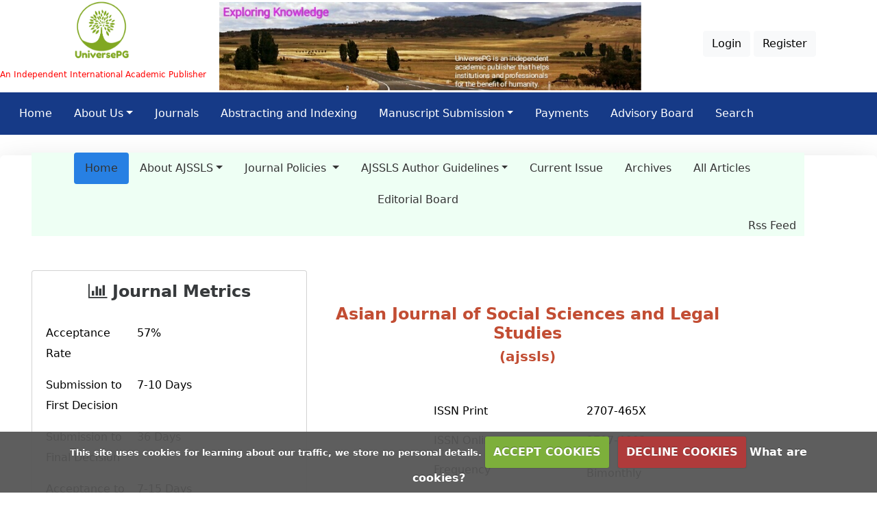

--- FILE ---
content_type: text/html; charset=UTF-8
request_url: https://www.universepg.com/journal/ajssls
body_size: 14333
content:

<!DOCTYPE html>
<html lang="en">
<head>
	<meta charset="UTF-8">
	<meta name="viewport" content="width=device-width, initial-scale=1.0">
	<title>Universepg Asian Journal of Social Sciences and Legal Studies</title>

	<meta name="description" content="Universe Publishing Group (UniversePG) is an independent international academic publisher that helps institutions and professionals for the benefit of humanity.
" />
    <meta name="keywords" content="UniversePG, AJPAB, EJMHS, IJMA, CJBIS, CJBIS, BJAH, IJMMS, AJEIT, AJSSLS">

    <link rel="apple-touch-icon" sizes="57x57" href="https://www.universepg.com/public/img/apple-icon-57x57.png">
    <link rel="apple-touch-icon" sizes="60x60" href="https://www.universepg.com/public/img/apple-icon-60x60.png">
    <link rel="apple-touch-icon" sizes="72x72" href="https://www.universepg.com/public/img/apple-icon-72x72.png">
    <link rel="apple-touch-icon" sizes="76x76" href="https://www.universepg.com/public/img/apple-icon-76x76.png">
    <link rel="apple-touch-icon" sizes="114x114" href="https://www.universepg.com/public/img/apple-icon-114x114.png">
    <link rel="apple-touch-icon" sizes="120x120" href="https://www.universepg.com/public/img/apple-icon-120x120.png">
    <link rel="apple-touch-icon" sizes="144x144" href="https://www.universepg.com/public/img/apple-icon-144x144.png">
    <link rel="apple-touch-icon" sizes="152x152" href="https://www.universepg.com/public/img/apple-icon-152x152.png">
    <link rel="apple-touch-icon" sizes="180x180" href="https://www.universepg.com/public/img/apple-icon-180x180.png">
    <link rel="icon" type="image/png" sizes="192x192" href="https://www.universepg.com/public/img/android-icon-192x192.png">
    <link rel="icon" type="image/png" sizes="32x32" href="https://www.universepg.com/public/img/favicon-32x32.png">
    <link rel="icon" type="image/png" sizes="96x96" href="https://www.universepg.com/public/img/favicon-96x96.png">
    <link rel="icon" type="image/png" sizes="16x16" href="https://www.universepg.com/public/img/favicon-16x16.png">
    <link rel="manifest" href="https://universepg.com/public/img/manifest.json">
    <meta name="msapplication-TileColor" content="#ffffff">
    <meta name="msapplication-TileImage" content="https://www.universepg.com/public/img/ms-icon-144x144.png">
    <meta name="theme-color" content="#ffffff">

    <meta property="og:type" content="article">


        <meta property="og:title" content="Universepg An Independent International Academic Publisher">
    <meta property="og:description" content="An Independent International Academic Publisher">
    <meta property="og:image:url" content="https://universepg.com/public/img/old_LOGO.png" id="og_url">
    <meta name="twitter:title" content="Universepg An Independent International Academic Publisher">
    <meta name="twitter:description" content="An Independent International Academic Publisher">
    <meta name="twitter:image" content="https://www.universepg.com/public/img/old_LOGO.png">
    
    <meta property="article:author" content="universepg.com">

    <meta name="twitter:card" content="summary">
    <meta name="twitter:site" content="@UniversePublis1">

    <link rel="icon" href="https://www.universepg.com/public/img/favicon.ico">
 <!-- -------------------------------- -->

 <!-- ############################################ --> 
<link rel="apple-touch-icon" sizes="57x57" href="https://www.universepg.com/public/img/apple-icon-57x57.png">
<link rel="apple-touch-icon" sizes="60x60" href="https://www.universepg.com/public/img/apple-icon-60x60.png">
<link rel="apple-touch-icon" sizes="72x72" href="https://www.universepg.com/public/img/apple-icon-72x72.png">
<link rel="apple-touch-icon" sizes="76x76" href="https://www.universepg.com/public/img/apple-icon-76x76.png">
<link rel="apple-touch-icon" sizes="114x114" href="https://www.universepg.com/public/img/apple-icon-114x114.png">
<link rel="apple-touch-icon" sizes="120x120" href="https://www.universepg.com/public/img/apple-icon-120x120.png">
<link rel="apple-touch-icon" sizes="144x144" href="https://www.universepg.com/public/img/apple-icon-144x144.png">
<link rel="apple-touch-icon" sizes="152x152" href="https://www.universepg.com/public/img/apple-icon-152x152.png">
<link rel="apple-touch-icon" sizes="180x180" href="https://www.universepg.com/public/img/apple-icon-180x180.png">
<link rel="icon" type="image/png" sizes="192x192" href="https://www.universepg.com/public/img/android-icon-192x192.png">
<link rel="icon" type="image/png" sizes="32x32" href="https://www.universepg.com/public/img/favicon-32x32.png">
<link rel="icon" type="image/png" sizes="96x96" href="https://www.universepg.com/public/img/favicon-96x96.png">
<link rel="icon" type="image/png" sizes="16x16" href="https://www.universepg.com/public/img/favicon-16x16.png">
<link rel="manifest" href="https://universepg.com/public/img/manifest.json">


<meta property="og:type" content="article">


    
<meta name="description" content="Asian Journal of Social Sciences and Legal Studies"/>

<meta name="msapplication-TileColor" content="#ffffff">
<meta name="msapplication-TileImage" content="https://www.universepg.com/public/img/storage/journal-img/1622455809.jpg">
<meta name="theme-color" content="#ffffff">

<meta name="keywords" content="UniversePG, AJPAB, EJMHS, IJMA, CJBIS, CJBIS, BJAH, IJMMS, AJEIT, AJSSLS">

<meta property="og:title" content="Asian Journal of Social Sciences and Legal Studies">


<meta property="og:description" content="Asian Journal of Social Sciences and Legal Studies (AJSSLS) is an international open-access academic journal that publishes original research articles, reviews, and short communications at the forefront of humanities and social sciences. This journal is apprehensive equally with the synchronic and the diachronic outlooks of language studies and publishes research papers, and case studies of good quality which create a substantial benefaction to our understanding of the structure, function, and development of language and which are confirmed by knowledge and recognition of linguistic theory. It includes both theoretical and applied topics in language studies, language teaching, and all areas of arts and humanities. The AJSSLS is committed to publishing investigations on new, original, and untested ideas, and disseminating study findings that make real and important contributions to different fields of education, culture, and society. The AJSSLS provides rapid publication of articles in all areas of arts and humanities. All of the articles published will be open-access; and peer-reviewed. Authors are inspired to submit unpublished and original good research papers, which are not under proceed in any other journals. The articles are published in the online version. The online versions of the articles are free to access and download. The aim and objectives of this journal are to promote the work of young talented and energetic researchers in the arts and humanities, cultural and social sciences, law, economics, education, geography, and the dialogue of sciences.">

<meta property="og:image" content="https://www.universepg.com/public/img/storage/journal-img/1622455809.jpg">


<meta name="twitter:title" content="Asian Journal of Social Sciences and Legal Studies">

<meta name="twitter:description" content="Asian Journal of Social Sciences and Legal Studies (AJSSLS) is an international open-access academic journal that publishes original research articles, reviews, and short communications at the forefront of humanities and social sciences. This journal is apprehensive equally with the synchronic and the diachronic outlooks of language studies and publishes research papers, and case studies of good quality which create a substantial benefaction to our understanding of the structure, function, and development of language and which are confirmed by knowledge and recognition of linguistic theory. It includes both theoretical and applied topics in language studies, language teaching, and all areas of arts and humanities. The AJSSLS is committed to publishing investigations on new, original, and untested ideas, and disseminating study findings that make real and important contributions to different fields of education, culture, and society. The AJSSLS provides rapid publication of articles in all areas of arts and humanities. All of the articles published will be open-access; and peer-reviewed. Authors are inspired to submit unpublished and original good research papers, which are not under proceed in any other journals. The articles are published in the online version. The online versions of the articles are free to access and download. The aim and objectives of this journal are to promote the work of young talented and energetic researchers in the arts and humanities, cultural and social sciences, law, economics, education, geography, and the dialogue of sciences.">

<meta name="twitter:image" content="https://www.universepg.com/public/img/storage/journal-img/1622455809.jpg">


<meta property="article:author" content="universepg.com">

<meta name="twitter:card" content="summary">
<meta name="twitter:site" content="@UniversePublis1">
 <!-- ############################################ --> 

<link rel="canonical" href="https://www.universepg.com/journal/ajssls">
	<link href="https://cdn.jsdelivr.net/npm/bootstrap@5.0.2/dist/css/bootstrap.min.css" rel="stylesheet" integrity="sha384-EVSTQN3/azprG1Anm3QDgpJLIm9Nao0Yz1ztcQTwFspd3yD65VohhpuuCOmLASjC" crossorigin="anonymous">
<link href="https://cdnjs.cloudflare.com/ajax/libs/magnific-popup.js/1.1.0/magnific-popup.min.css" rel="stylesheet">
<link rel="stylesheet" href="https://www.universepg.com/resources/views/website/assets/css/bootstrap.css">
<link rel="stylesheet" href="https://cdnjs.cloudflare.com/ajax/libs/font-awesome/4.7.0/css/font-awesome.min.css">
<link rel="stylesheet" href="https://www.universepg.com/resources/views/website/cookieAssets/cookie.css">
<link rel="stylesheet" href="https://www.universepg.com/resources/views/website/assets/css/custom.css">

</head>
<body class="d-flex flex-column vh-100 mt-auto">
	<div class="row" style="max-width: 100%;">
    <!-- 1st Column -->
    <div class="col-md-3 order-2 order-md-1">
        <div class="text-white text-center fixed-height d-none d-md-block">
            <a class="navbar-brand" href="https://www.universepg.com/">
                <img src="https://www.universepg.com/public/img/website/univerge_logo.png" 
                     alt="univerge site logo" 
                     title="Site Logo" 
                     class="img-fluid" width='92px'>
                <p style="color: red; font-size: 12px !important; margin-top: 10px;">
                    An Independent International Academic Publisher
                </p>
            </a>
        </div>
    </div>

    <!-- 2nd Column -->
    <div class="col-md-6 order-3 order-md-2 fixed-height">
        <div class="text-white text-center">
            <img src="https://www.universepg.com/public/img/website/site_banner.jpg" 
                 alt="univerge site banner" 
                 title="Site Banner" 
                 class="img-fluids">
        </div>
    </div>

    <!-- 3rd Column -->
    <div class="col-md-3 order-1 order-md-3 fixed-height">
        <div class="p-3 text-white text-center ">
               <a href="https://www.universepg.com/">
                 <img src="https://www.universepg.com/public/img/website/universepg-img.jpg" 
                      alt="univerge site logo" 
                      title="Site Logo" 
                      class="img-fluids d-block d-md-none" style="margin-left: 42px; margin-top: -21px;">
               </a>

            <a href="https://www.universepg.com/dashboard" class="btn btn-light btn-block mb-2">Login</a>
            <a href="https://www.universepg.com/register" class="btn btn-light btn-block mb-2">Register</a>
        </div>
    </div>
</div>



<nav class="navbar navbar-expand-lg" style="background: #163a87;">
  <div class="container-fluid">
    <button class="navbar-toggler" type="button" data-bs-toggle="collapse" data-bs-target="#navbarColor01" aria-controls="navbarColor01" aria-expanded="false" aria-label="Toggle navigation" style="background: #fff;">
      <span class="navbar-toggler-icon"></span>
    </button>
    <div class="collapse navbar-collapse" id="navbarColor01">
      <ul class="navbar-nav me-auto">
        <li class="nav-item">
          <a class="nav-link active" href="https://www.universepg.com/">Home
            <span class="visually-hidden">(current)</span>
          </a>
        </li>

        <li class="nav-item dropdown">
          <a class="nav-link dropdown-toggle" data-bs-toggle="dropdown" href="#" role="button" aria-haspopup="true" aria-expanded="false">About Us</a>
          <div class="dropdown-menu">
            <a class="dropdown-item" href="https://www.universepg.com/aim-and-scope">Aim and Scope</a>
            <a class="dropdown-item" href="https://www.universepg.com/editorial-policy">Editorial Policy</a>
            <a class="dropdown-item" href="https://www.universepg.com/open-access-policy">Open Access Policy</a>
            <div class="dropdown-divider"></div>
            <a class="dropdown-item" href="https://www.universepg.com/peer-review-policy">Peer Review Policy</a>
            <a class="dropdown-item" href="https://www.universepg.com/plagiarism-prevention-policy">Plagiarism Prevention Policy</a>
            <a class="dropdown-item" href="https://www.universepg.com/copyright-and-licensing-policy">Copyright and Licensing Policy</a>
            <div class="dropdown-divider"></div>
            <a class="dropdown-item" href="https://www.universepg.com/conflict-of-interest-disclosure-and-acknowledgement">Conflict of Interest Disclosure</a>
            <a class="dropdown-item" href="https://www.universepg.com/article-correction-retraction-and-withdrawal-policy">Article Correction Retraction and Withdrawal Policy</a>
          </div>
        </li>

        <li class="nav-item">
          <a class="nav-link" href="https://www.universepg.com/journals">Journals</a>
        </li>
        <li class="nav-item">
          <a class="nav-link" href="https://www.universepg.com/abstracting-and-indexing">Abstracting and Indexing</a>
        </li>

        <li class="nav-item dropdown">
          <a class="nav-link dropdown-toggle" data-bs-toggle="dropdown" href="javascript::void(0)" role="button" aria-haspopup="true" aria-expanded="false">Manuscript Submission</a>
          <div class="dropdown-menu">
            <a class="dropdown-item" href="https://www.universepg.com/instructions-to-authors">Instruction of Authors</a>
            <a class="dropdown-item" href="https://www.universepg.com/publication-ethics-and-malpractice-statement">Publication Ethics and Malpractice Statement</a>
            <a class="dropdown-item" href="https://www.universepg.com/article-processing-charges">Article Processing Charges</a>
            <a class="dropdown-item" href="https://www.universepg.com/article-template-of-universepg">Article Template</a>
            <a class="dropdown-item" href="https://www.universepg.com/article-submission">Article Submission</a>
          </div>
        </li>

        <li class="nav-item">
          <a class="nav-link" href="https://www.universepg.com/payment">Payments</a>
        </li>

        <li class="nav-item">
          <a class="nav-link" href="https://www.universepg.com/advisory-board">Advisory Board</a>
        </li>

        <li class="nav-item">
          <a class="nav-link" href="https://www.universepg.com/search">Search</a>
        </li>

      </ul>

    </div>
  </div>
</nav>	<div class="main_content shadow-lg p-3 mb-5 bg-body rounded top_30">
<div class="row top_30 left_30">

   <div class="col-sm-11 bottom_50" style="background: #eefff4;   margin-top: -50px;">
   
   <ul class="nav justify-content-center nav-pills">
     <li class="nav-item">
       <a class="nav-link text_dark active" aria-current="page" href="https://www.universepg.com/journal/ajssls">Home</a>
     </li>
     
          <li class="nav-item dropdown text_dark">
       <a class="nav-link dropdown-toggle text_dark " data-bs-toggle="dropdown" href="#" role="button" aria-haspopup="true" aria-expanded="false">About AJSSLS</a>
       <div class="dropdown-menu">
          
         <a class="dropdown-item text_dark" href="https://www.universepg.com/ajssls/ajssls-aim-and-scope">
           AJSSLS Aim and Scope         </a>
               </div>
     </li>

     <li class="nav-item dropdown text_dark">
       <a class="nav-link dropdown-toggle text_dark " data-bs-toggle="dropdown" href="#" role="button" aria-haspopup="true" aria-expanded="false"> Journal Policies </a>
       <div class="dropdown-menu">
          
         <a class="dropdown-item text_dark" href="https://www.universepg.com/ajssls/ajssls-editorial-policy">
           AJSSLS Editorial Policy         </a>
          
         <a class="dropdown-item text_dark" href="https://www.universepg.com/ajssls/ajssls-open-access-policy">
           AJSSLS Open Access Policy         </a>
          
         <a class="dropdown-item text_dark" href="https://www.universepg.com/ajssls/ajssls-peer-review-policy">
           AJSSLS Peer Review Policy         </a>
          
         <a class="dropdown-item text_dark" href="https://www.universepg.com/ajssls/ajssls-plagiarism-prevention-policy">
           AJSSLS Plagiarism Prevention Policy         </a>
          
         <a class="dropdown-item text_dark" href="https://www.universepg.com/ajssls/ajssls-copyright-and-licensing-policy">
           AJSSLS Copyright and Licensing Policy         </a>
          
         <a class="dropdown-item text_dark" href="https://www.universepg.com/ajssls/ajssls-conflicts-of-interest-disclosure">
           AJSSLS Conflicts of Interest Disclosure         </a>
          
         <a class="dropdown-item text_dark" href="https://www.universepg.com/ajssls/ajssls-article-correction,-retraction-and-withdrawal-policy">
           AJSSLS Article Correction, Retraction and Withdrawal Policy         </a>
               </div>
     </li>

     <li class="nav-item dropdown text_dark">
       <a class="nav-link dropdown-toggle text_dark " data-bs-toggle="dropdown" href="#" role="button" aria-haspopup="true" aria-expanded="false">AJSSLS Author Guidelines</a>
       <div class="dropdown-menu">
          
         <a class="dropdown-item text_dark" href="https://www.universepg.com/ajssls/ajssls-instruction-of-authors">
           AJSSLS Instruction of Authors         </a>
          
         <a class="dropdown-item text_dark" href="https://www.universepg.com/ajssls/ajssls-publication-ethics-and-malpractice-statement">
           AJSSLS Publication Ethics and Malpractice Statement         </a>
          
         <a class="dropdown-item text_dark" href="https://www.universepg.com/ajssls/ajssls-article-processing-charges">
           AJSSLS Article Processing Charges         </a>
          
         <a class="dropdown-item text_dark" href="https://www.universepg.com/ajssls/ajssls-article-template">
           AJSSLS Article Template         </a>
          
         <a class="dropdown-item text_dark" href="https://www.universepg.com/ajssls/ajssls-article-submission">
           AJSSLS Article Submission         </a>
          
         <a class="dropdown-item text_dark" href="https://www.universepg.com/ajssls/ajssls-payment">
           AJSSLS Payment         </a>
               </div>
     </li>

    
     <li class="nav-item">
       <a class="nav-link text_dark " href="https://www.universepg.com/ajssls/current-issue">Current Issue</a>
     </li>
     <li class="nav-item">
       <a class="nav-link text_dark " href="https://www.universepg.com/ajssls/archive">Archives</a>
     </li>
     <li class="nav-item">
       <a class="nav-link text_dark " href="https://www.universepg.com/ajssls/all-artilce">All Articles</a>
     </li>
     <li class="nav-item">
       <a class="nav-link text_dark " href="https://www.universepg.com/ajssls/editorial-board">Editorial Board</a>
     </li>

   </ul>

   <ul class="nav d-flex flex-row-reverse nav-pills">
     <li class="nav-item">
       <a href="https://www.universepg.com/ajssls/rss.xml" class="text-decoration-none">
         <span class="text_dark">Rss Feed</span>
       </a>
     </li>
   </ul>

</div>   
   
   <div class="row">

      <div class="col-12 col-md-4 card">
            <h1 class="text-center text-dark p-3">
              <i class="fa fa-bar-chart" aria-hidden="true"></i>
                Journal Metrics
            </h1>

                        <table class="table no-border">
               
               <tr>
                  <td>Acceptance Rate</td>
                  <td>57%</td>
               </tr>

               <tr>
                  <td>Submission to First Decision</td>
                  <td>7-10 Days</td>
               </tr>

               <tr>
                  <td>Submission to Final Decision</td>
                  <td>36 Days</td>
               </tr>

               <tr>
                  <td>Acceptance to Publication</td>
                  <td>7-15 Days</td>
               </tr>

               <tr>
                  <td>Scopus Cite Score</td>
                  <td>0.97</td>
               </tr>

               <tr>
                  <td style="background-color: #c63400;">APC</td>
                  <td style="background-color: #c63400;">$100 (Developing ) and $150 (Developed ) Countries</td>
               </tr>
            </table>
         
      </div>

      <div class="col-12 col-md-6 top_50 left_20">
         <h1 class="text_brown text-center" style="font-size: 30px;">
            Asian Journal of Social Sciences and Legal Studies         </h1>
         <h2 class="card-subtitle mb-2 text_brown text-center">(ajssls)</h2>

         <div class="card-body top_50 table_left">
            
            
            <table class="table no-border">
               <tr>
                  <td>
                     <h4>
                        ISSN Print
                     </h4>
                  </td>
                  <td>
                     <h4>
                        2707-465X                     </h4>
                  </td>
               </tr>

               <tr>
                  <td>
                     <h4>
                        ISSN Online
                     </h4>
                  </td>
                  <td>
                     <h4>
                        2707-4668                     </h4>
                  </td>
               </tr>

               <tr>
                  <td>
                     <h4>
                        Frequency
                     </h4>
                  </td>

                  <td>
                     Bimonthly                  </td>
               </tr>
            </table>


         </div>

      </div>

   </div>

   <div class="col-sm-12 top_70">
      
      <h3 class="text-left text-dark fw-bolder">
         Asian Journal of Social Sciences and Legal Studies      </h3>

      <div style="text-align: justify;">
         <p style="text-align: justify; line-height: 1.5;"><font color="#7b3900"><span style="font-family: "Source Sans Pro"; font-size: 16px;">﻿</span><em style="font-size: 1rem;"><strong><span style="font-size: 16px; font-family: "Source Sans Pro";">Asian Journal of Social Sciences and Legal Studies</span></strong></em></font><span style="font-size: 1rem; font-family: Arial, Helvetica, sans-serif;"><span style="font-size: 14px;"><em style=""><font color="#7b3900"><span style="font-family: "Source Sans Pro"; font-size: 16px;"> </span><strong style=""><span style="font-family: "Source Sans Pro"; font-size: 16px;">(AJSSLS)</span></strong></font><span style="color: rgb(0, 0, 0); font-family: "Source Sans Pro"; font-size: 16px;"> </span></em><span style="color: rgb(0, 0, 0); font-family: "Source Sans Pro"; font-size: 16px;">is an international open-access academic journal that publishes original research articles, reviews, and short communications at the forefront of humanities and social sciences. This journal is apprehensive equally with the synchronic and the diachronic outlooks of language studies and publishes research papers, and case studies of good quality which create a substantial benefaction to our understanding of the structure, function, and development of language and which are confirmed by knowledge and recognition of linguistic theory. It includes both theoretical and applied topics in language studies, language teaching, and all areas of arts and humanities. </span></span></span><span style="color: rgb(0, 0, 0); font-family: Arial, Helvetica, sans-serif; font-size: 14px;"><span style="font-family: "Source Sans Pro"; font-size: 16px;">The</span><em><span style="font-family: "Source Sans Pro"; font-size: 16px;"> </span></em><span style="font-family: "Source Sans Pro"; font-size: 16px;"><em>AJSSLS</em></span></span><span style="color: rgb(0, 0, 0); font-family: Arial, Helvetica, sans-serif; font-size: 14px;"><span style="font-family: "Source Sans Pro"; font-size: 16px;"> is committed to publishing investigations on new, original, and untested ideas, and disseminating study findings that make real and important contributions to different fields of education, culture, and society. The</span><em style=""><span style="font-size: 16px; font-family: "Source Sans Pro";"> AJSSLS</span></em><span style="font-family: "Source Sans Pro"; font-size: 16px;"> provides rapid publication of articles in all areas of arts and humanities. All of the articles published will be open-access; and peer-reviewed. Authors are inspired to submit unpublished and original good research papers, which are not under proceed in any other journals. The articles are published in the online version. The online versions of the articles are free to access and download. The aim and objectives of this journal are to promote the work of young talented and energetic researchers in the arts and humanities, cultural and social sciences, law, economics, education, geography, and the dialogue of sciences.</span></span></p>      </div>


   </div>


   <div class="row">
      <div class="col-12 col-md-8">
         
         <ul class="nav nav-tabs" id="myTab" role="tablist">
           <li class="nav-item" role="presentation">
             <h3>
                <button class="nav-link text_dark active ar_link" id="home-tab" data-bs-toggle="tab" data-bs-target="#home" type="button" role="tab" aria-controls="home" aria-selected="true">Most Recent</button>
             </h3>
           </li>
           <li class="nav-item" role="presentation">
             <h3>
                <button class="nav-link text_dark ar_link" id="profile-tab" data-bs-toggle="tab" data-bs-target="#profile" type="button" role="tab" aria-controls="profile" aria-selected="false">Most Read</button>
             </h3>
           </li>
           <li class="nav-item" role="presentation">
             <h3>
                <button class="nav-link text_dark ar_link" id="contact-tab" data-bs-toggle="tab" data-bs-target="#contact" type="button" role="tab" aria-controls="contact" aria-selected="false">Most Downloaded</button>
             </h3>
           </li>
         </ul>
         <div class="tab-content" id="myTabContent">
           <div class="tab-pane fade show active" id="home" role="tabpanel" aria-labelledby="home-tab">
              
            <!-- <h3 class="top_60">
               Most Recent
            </h3> -->

            
            <div class="row bg-light top_50 border-success">
               
               <div class="col-12 top_20">
                  <span class="border border_brown text_brown p-2">
                     Original Article                  </span>
               </div>

               <div class="col-12 top_20">
                  <a href="https://www.universepg.com/ajssls/equal-rights-in-divorce-laws-a-comparative-analysis-of-different-personal-laws-of-bangladesh" class="text-decoration-none">
                     <h3 class="fw-bolder text-dark ar_link">
                        <p>Equal Rights in Divorce Laws: A Comparative Analysis of Different Personal Laws of Bangladesh<br></p>                     </h3>
                  </a>
               </div>

               <div class="col-12">
                  <p class="text-wrap">
                     Md. Rakibul Hasan*, Mahadi Hasan Romel, Nandita Ghose, Jorifa Yesmin                  </p>
               </div>

               <div class="col-12">
                  <p>
                     Asian J. Soc. Sci. Leg. Stud., 2025; 7(6), 468-485 | 
                     <a href="https://doi.org/10.34104/ajssls.025.04680485" class="ar_link">Doi: 10.34104/ajssls.025.04680485</a>
                  </p>
               </div>

               <div class="col-12">
                  <a href="https://www.universepg.com/ajssls/equal-rights-in-divorce-laws-a-comparative-analysis-of-different-personal-laws-of-bangladesh" class="text-decoration-none ar_link">
                     <i class="nav-icon fa fa-book"></i> 
                     Read the full article

                  </a>

                  <a href="https://www.universepg.com/public/img/storage/journal-pdf/1766507871_Equal_rghts_in_divorce_laws_a_comparative_analysis_of_different_personal_laws_of_Bangladesh.pdf" class="left_30 text-decoration-none ar_link">
                     <i class="fa fa-file-pdf-o" aria-hidden="true"></i>
                     Download PDF
                  </a>

               </div>



            </div>

         
            <div class="row bg-light top_50 border-success">
               
               <div class="col-12 top_20">
                  <span class="border border_brown text_brown p-2">
                     Original Article                  </span>
               </div>

               <div class="col-12 top_20">
                  <a href="https://www.universepg.com/ajssls/climate-change-and-green-monetary-policy-is-bangladesh-ready-for-a-sustainable-central-banking-model" class="text-decoration-none">
                     <h3 class="fw-bolder text-dark ar_link">
                        <p>Climate Change and Green Monetary Policy: Is Bangladesh Ready for a Sustainable Central Banking Model<br></p>                     </h3>
                  </a>
               </div>

               <div class="col-12">
                  <p class="text-wrap">
                     Md. Abdul Latif*                  </p>
               </div>

               <div class="col-12">
                  <p>
                     Asian J. Soc. Sci. Leg. Stud., 2025; 7(6), 459-467 | 
                     <a href="https://doi.org/10.34104/ajssls.025.04590467" class="ar_link">Doi: 10.34104/ajssls.025.04590467</a>
                  </p>
               </div>

               <div class="col-12">
                  <a href="https://www.universepg.com/ajssls/climate-change-and-green-monetary-policy-is-bangladesh-ready-for-a-sustainable-central-banking-model" class="text-decoration-none ar_link">
                     <i class="nav-icon fa fa-book"></i> 
                     Read the full article

                  </a>

                  <a href="https://www.universepg.com/public/img/storage/journal-pdf/1766500357_Climate_change_and_green_monetary_policy_is_Bangladesh_ready_for_a_sustainable.pdf" class="left_30 text-decoration-none ar_link">
                     <i class="fa fa-file-pdf-o" aria-hidden="true"></i>
                     Download PDF
                  </a>

               </div>



            </div>

         
            <div class="row bg-light top_50 border-success">
               
               <div class="col-12 top_20">
                  <span class="border border_brown text_brown p-2">
                     Original Article                  </span>
               </div>

               <div class="col-12 top_20">
                  <a href="https://www.universepg.com/ajssls/exploration-of-the-digital-literacy-among-senior-citizens" class="text-decoration-none">
                     <h3 class="fw-bolder text-dark ar_link">
                        <p>Exploration of the Digital Literacy Among Senior Citizens<br></p>                     </h3>
                  </a>
               </div>

               <div class="col-12">
                  <p class="text-wrap">
                     Sathy Akter*, Md Hasibur Rahman                  </p>
               </div>

               <div class="col-12">
                  <p>
                     Asian J. Soc. Sci. Leg. Stud., 2025; 7(6), 448-456 | 
                     <a href="https://doi.org/10.34104/ajssls.025.04480456" class="ar_link">Doi: 10.34104/ajssls.025.04480456</a>
                  </p>
               </div>

               <div class="col-12">
                  <a href="https://www.universepg.com/ajssls/exploration-of-the-digital-literacy-among-senior-citizens" class="text-decoration-none ar_link">
                     <i class="nav-icon fa fa-book"></i> 
                     Read the full article

                  </a>

                  <a href="https://www.universepg.com/public/img/storage/journal-pdf/1764939723_Exploration_of_the_digital_literacy_among_senior_citizens.pdf" class="left_30 text-decoration-none ar_link">
                     <i class="fa fa-file-pdf-o" aria-hidden="true"></i>
                     Download PDF
                  </a>

               </div>



            </div>

         
            <div class="row bg-light top_50 border-success">
               
               <div class="col-12 top_20">
                  <span class="border border_brown text_brown p-2">
                     Original Article                  </span>
               </div>

               <div class="col-12 top_20">
                  <a href="https://www.universepg.com/ajssls/addressing-the-residual-legacy-of-colonialism-during-the-british-raj-of-pre-bangladesh-era-with-transitional-justice" class="text-decoration-none">
                     <h3 class="fw-bolder text-dark ar_link">
                        <p>Addressing the Residual Legacy of Colonialism During the British Raj of Pre-Bangladesh Era with Transitional Justice <br></p>                     </h3>
                  </a>
               </div>

               <div class="col-12">
                  <p class="text-wrap">
                     Zahirul Bashar*                  </p>
               </div>

               <div class="col-12">
                  <p>
                     Asian J. Soc. Sci. Leg. Stud., 2025; 7(6), 434-447 | 
                     <a href="https://doi.org/10.34104/ajssls.025.04340447" class="ar_link">Doi: 10.34104/ajssls.025.04340447</a>
                  </p>
               </div>

               <div class="col-12">
                  <a href="https://www.universepg.com/ajssls/addressing-the-residual-legacy-of-colonialism-during-the-british-raj-of-pre-bangladesh-era-with-transitional-justice" class="text-decoration-none ar_link">
                     <i class="nav-icon fa fa-book"></i> 
                     Read the full article

                  </a>

                  <a href="https://www.universepg.com/public/img/storage/journal-pdf/1764861738_Addressing_the_residual_legacy_of_colonialism_during_the_British_raj_of_pre_Bangladesh_era.pdf" class="left_30 text-decoration-none ar_link">
                     <i class="fa fa-file-pdf-o" aria-hidden="true"></i>
                     Download PDF
                  </a>

               </div>



            </div>

         
            <div class="row bg-light top_50 border-success">
               
               <div class="col-12 top_20">
                  <span class="border border_brown text_brown p-2">
                     Original Article                  </span>
               </div>

               <div class="col-12 top_20">
                  <a href="https://www.universepg.com/ajssls/factors-associated-with-domestic-violence-among-jordanian-women-evidence-from-a-cross-sectional-study-in-2023" class="text-decoration-none">
                     <h3 class="fw-bolder text-dark ar_link">
                        <p>Factors Associated with Domestic Violence Among Jordanian Women: Evidence from a Cross-Sectional Study in 2023<br></p>                     </h3>
                  </a>
               </div>

               <div class="col-12">
                  <p class="text-wrap">
                     Md. Rasel Hossain*, Kabir Hossain, Tonmoy Alam Shuvo                  </p>
               </div>

               <div class="col-12">
                  <p>
                     Asian J. Soc. Sci. Leg. Stud., 2025; 7(6), 412-433 | 
                     <a href="https://doi.org/10.34104/ajssls.025.04120433" class="ar_link">Doi: 10.34104/ajssls.025.04120433</a>
                  </p>
               </div>

               <div class="col-12">
                  <a href="https://www.universepg.com/ajssls/factors-associated-with-domestic-violence-among-jordanian-women-evidence-from-a-cross-sectional-study-in-2023" class="text-decoration-none ar_link">
                     <i class="nav-icon fa fa-book"></i> 
                     Read the full article

                  </a>

                  <a href="https://www.universepg.com/public/img/storage/journal-pdf/1764866730_Factors_associated_with_domestic_violence_among_Jordanian_women.pdf" class="left_30 text-decoration-none ar_link">
                     <i class="fa fa-file-pdf-o" aria-hidden="true"></i>
                     Download PDF
                  </a>

               </div>



            </div>

         
            <div class="row bg-light top_50 border-success">
               
               <div class="col-12 top_20">
                  <span class="border border_brown text_brown p-2">
                     Original Article                  </span>
               </div>

               <div class="col-12 top_20">
                  <a href="https://www.universepg.com/ajssls/marine-pollution-and-sustainable-blue-economy-in-the-bay-of-bengal-challenges-and-opportunities-for-bangladesh" class="text-decoration-none">
                     <h3 class="fw-bolder text-dark ar_link">
                        <p>Marine Pollution and Sustainable Blue Economy in the Bay of Bengal: Challenges and Opportunities for Bangladesh<br></p>                     </h3>
                  </a>
               </div>

               <div class="col-12">
                  <p class="text-wrap">
                     Md. Zillur Rahman*                  </p>
               </div>

               <div class="col-12">
                  <p>
                     Asian J. Soc. Sci. Leg. Stud., 2025; 7(5), 405-411 | 
                     <a href="https://doi.org/10.34104/ajssls.025.04050411" class="ar_link">Doi: 10.34104/ajssls.025.04050411</a>
                  </p>
               </div>

               <div class="col-12">
                  <a href="https://www.universepg.com/ajssls/marine-pollution-and-sustainable-blue-economy-in-the-bay-of-bengal-challenges-and-opportunities-for-bangladesh" class="text-decoration-none ar_link">
                     <i class="nav-icon fa fa-book"></i> 
                     Read the full article

                  </a>

                  <a href="https://www.universepg.com/public/img/storage/journal-pdf/1762967831_Marine_pollution_and_sustainable_blue_economy_in_the_Bay_of_Bengal.pdf" class="left_30 text-decoration-none ar_link">
                     <i class="fa fa-file-pdf-o" aria-hidden="true"></i>
                     Download PDF
                  </a>

               </div>



            </div>

         
            <div class="row bg-light top_50 border-success">
               
               <div class="col-12 top_20">
                  <span class="border border_brown text_brown p-2">
                     Original Article                  </span>
               </div>

               <div class="col-12 top_20">
                  <a href="https://www.universepg.com/ajssls/internal-migration-and-household-income-dynamics-evidence-from-southwestern-bangladesh" class="text-decoration-none">
                     <h3 class="fw-bolder text-dark ar_link">
                        <p>Internal Migration and Household Income Dynamics: Evidence from Southwestern Bangladesh<br></p>                     </h3>
                  </a>
               </div>

               <div class="col-12">
                  <p class="text-wrap">
                     Md. Mehedi Hasan*, Md. Nasir Uddin                  </p>
               </div>

               <div class="col-12">
                  <p>
                     Asian J. Soc. Sci. Leg. Stud., 2025; 7(5), 387-404 | 
                     <a href="https://doi.org/10.34104/ajssls.025.03870404" class="ar_link">Doi: 10.34104/ajssls.025.03870404</a>
                  </p>
               </div>

               <div class="col-12">
                  <a href="https://www.universepg.com/ajssls/internal-migration-and-household-income-dynamics-evidence-from-southwestern-bangladesh" class="text-decoration-none ar_link">
                     <i class="nav-icon fa fa-book"></i> 
                     Read the full article

                  </a>

                  <a href="https://www.universepg.com/public/img/storage/journal-pdf/1761759460_Internal_migration_and_household_income_dynamics_evidence_from_southwestern_Bangladesh.pdf" class="left_30 text-decoration-none ar_link">
                     <i class="fa fa-file-pdf-o" aria-hidden="true"></i>
                     Download PDF
                  </a>

               </div>



            </div>

         
            <div class="row bg-light top_50 border-success">
               
               <div class="col-12 top_20">
                  <span class="border border_brown text_brown p-2">
                     Original Article                  </span>
               </div>

               <div class="col-12 top_20">
                  <a href="https://www.universepg.com/ajssls/exploring-the-influence-of-childhood-experiences-with-physical-touch-on-parenting-styles-a-cross-generational-analysis" class="text-decoration-none">
                     <h3 class="fw-bolder text-dark ar_link">
                        <p>Exploring the Influence of Childhood Experiences with Physical Touch on Parenting Styles: A Cross-Generational Analysis<br></p>                     </h3>
                  </a>
               </div>

               <div class="col-12">
                  <p class="text-wrap">
                     Janet Presnilla-Espada*                  </p>
               </div>

               <div class="col-12">
                  <p>
                     Asian J. Soc. Sci. Leg. Stud., 2025; 7(5), 374-386 | 
                     <a href="https://doi.org/10.34104/ajssls.025.03740386" class="ar_link">Doi: 10.34104/ajssls.025.03740386</a>
                  </p>
               </div>

               <div class="col-12">
                  <a href="https://www.universepg.com/ajssls/exploring-the-influence-of-childhood-experiences-with-physical-touch-on-parenting-styles-a-cross-generational-analysis" class="text-decoration-none ar_link">
                     <i class="nav-icon fa fa-book"></i> 
                     Read the full article

                  </a>

                  <a href="https://www.universepg.com/public/img/storage/journal-pdf/1757773274_Exploring_the_influence_of_childhood_experiences_with_physical_touch_on_parenting_styles.pdf" class="left_30 text-decoration-none ar_link">
                     <i class="fa fa-file-pdf-o" aria-hidden="true"></i>
                     Download PDF
                  </a>

               </div>



            </div>

         
            <div class="row bg-light top_50 border-success">
               
               <div class="col-12 top_20">
                  <span class="border border_brown text_brown p-2">
                     Original Article                  </span>
               </div>

               <div class="col-12 top_20">
                  <a href="https://www.universepg.com/ajssls/the-scourge-of-talaq-al-bidah-and-hilla-marriage-a-socio-legal-analysis-of-womens-humiliation-in-bangladesh" class="text-decoration-none">
                     <h3 class="fw-bolder text-dark ar_link">
                        <p>The Scourge of Talaq al-Bidah and Hilla Marriage: A Socio-Legal Analysis of Womens Humiliation in Bangladesh<br></p>                     </h3>
                  </a>
               </div>

               <div class="col-12">
                  <p class="text-wrap">
                     Md. Mostofa, Md. Nahidul Islam, Abdullah Al Mamun, Md. Lemon Hossen                  </p>
               </div>

               <div class="col-12">
                  <p>
                     Asian J. Soc. Sci. Leg. Stud., 2025; 7(4), 366-373 | 
                     <a href="https://doi.org/10.34104/ajssls.025.03660373" class="ar_link">Doi: 10.34104/ajssls.025.03660373</a>
                  </p>
               </div>

               <div class="col-12">
                  <a href="https://www.universepg.com/ajssls/the-scourge-of-talaq-al-bidah-and-hilla-marriage-a-socio-legal-analysis-of-womens-humiliation-in-bangladesh" class="text-decoration-none ar_link">
                     <i class="nav-icon fa fa-book"></i> 
                     Read the full article

                  </a>

                  <a href="https://www.universepg.com/public/img/storage/journal-pdf/1757752289_The_scourge_of_Talaq_al_Bid’ah_and_Hilla_marriage_a_socio_legal_analysis_of_womens.pdf" class="left_30 text-decoration-none ar_link">
                     <i class="fa fa-file-pdf-o" aria-hidden="true"></i>
                     Download PDF
                  </a>

               </div>



            </div>

         
            <div class="row bg-light top_50 border-success">
               
               <div class="col-12 top_20">
                  <span class="border border_brown text_brown p-2">
                     Original Article                  </span>
               </div>

               <div class="col-12 top_20">
                  <a href="https://www.universepg.com/ajssls/internationalization-of-english-in-bangladeshi-higher-education-evaluating-teachers-self-efficacy-and-understanding" class="text-decoration-none">
                     <h3 class="fw-bolder text-dark ar_link">
                        <p>Internationalization of English in Bangladeshi Higher Education: Evaluating Teachers Self-Efficacy and Understanding<br></p>                     </h3>
                  </a>
               </div>

               <div class="col-12">
                  <p class="text-wrap">
                     Alia Rawshan Banu*, Salma Ainy, Md. Najmul Huda                  </p>
               </div>

               <div class="col-12">
                  <p>
                     Asian J. Soc. Sci. Leg. Stud., 2025; 7(4), 358-365 | 
                     <a href="https://doi.org/10.34104/ajssls.025.03580365" class="ar_link">Doi: 10.34104/ajssls.025.03580365</a>
                  </p>
               </div>

               <div class="col-12">
                  <a href="https://www.universepg.com/ajssls/internationalization-of-english-in-bangladeshi-higher-education-evaluating-teachers-self-efficacy-and-understanding" class="text-decoration-none ar_link">
                     <i class="nav-icon fa fa-book"></i> 
                     Read the full article

                  </a>

                  <a href="https://www.universepg.com/public/img/storage/journal-pdf/1756142732_Internationalization_of_english_in_Bangladeshi_higher_education_evaluating_teachers.pdf" class="left_30 text-decoration-none ar_link">
                     <i class="fa fa-file-pdf-o" aria-hidden="true"></i>
                     Download PDF
                  </a>

               </div>



            </div>

         
            <div class="row bg-light top_50 border-success">
               
               <div class="col-12 top_20">
                  <span class="border border_brown text_brown p-2">
                     Original Article                  </span>
               </div>

               <div class="col-12 top_20">
                  <a href="https://www.universepg.com/ajssls/the-future-of-cybersecurity-and-data-privacy-in-bangladesh-identifying-the-legislative-gaps" class="text-decoration-none">
                     <h3 class="fw-bolder text-dark ar_link">
                        <p>The Future of Cybersecurity and Data Privacy in Bangladesh: Identifying the Legislative Gaps<br></p>                     </h3>
                  </a>
               </div>

               <div class="col-12">
                  <p class="text-wrap">
                     Firoj Ahmed, Md. Arifuzzaman                  </p>
               </div>

               <div class="col-12">
                  <p>
                     Asian J. Soc. Sci. Leg. Stud., 2025; 7(4), 347-357 | 
                     <a href="https://doi.org/10.34104/ajssls.025.034700357" class="ar_link">Doi: 10.34104/ajssls.025.034700357</a>
                  </p>
               </div>

               <div class="col-12">
                  <a href="https://www.universepg.com/ajssls/the-future-of-cybersecurity-and-data-privacy-in-bangladesh-identifying-the-legislative-gaps" class="text-decoration-none ar_link">
                     <i class="nav-icon fa fa-book"></i> 
                     Read the full article

                  </a>

                  <a href="https://www.universepg.com/public/img/storage/journal-pdf/1755339483_The_future_of_cybersecurity_and_data_privacy_in_Bangladesh_identifying_the_legislative_gaps.pdf" class="left_30 text-decoration-none ar_link">
                     <i class="fa fa-file-pdf-o" aria-hidden="true"></i>
                     Download PDF
                  </a>

               </div>



            </div>

         
            <div class="row bg-light top_50 border-success">
               
               <div class="col-12 top_20">
                  <span class="border border_brown text_brown p-2">
                     Review Article                  </span>
               </div>

               <div class="col-12 top_20">
                  <a href="https://www.universepg.com/ajssls/alternative-dispute-resolution-adr-in-bangladesh-a-legislative-review" class="text-decoration-none">
                     <h3 class="fw-bolder text-dark ar_link">
                        <p>Alternative Dispute Resolution (ADR) in Bangladesh: A Legislative Review<br></p>                     </h3>
                  </a>
               </div>

               <div class="col-12">
                  <p class="text-wrap">
                     Md. Nahidul Islam*, Md. Lemon Hossen, Md. Ahsan Habib                  </p>
               </div>

               <div class="col-12">
                  <p>
                     Asian J. Soc. Sci. Leg. Stud., 2025; 7(4), 337-346 | 
                     <a href="https://doi.org/10.34104/ajssls.025.03470357" class="ar_link">Doi: 10.34104/ajssls.025.03470357</a>
                  </p>
               </div>

               <div class="col-12">
                  <a href="https://www.universepg.com/ajssls/alternative-dispute-resolution-adr-in-bangladesh-a-legislative-review" class="text-decoration-none ar_link">
                     <i class="nav-icon fa fa-book"></i> 
                     Read the full article

                  </a>

                  <a href="https://www.universepg.com/public/img/storage/journal-pdf/1755277469_Alternative_dispute_resolution_(ADR)_in_Bangladesh_a_legislative_review.pdf" class="left_30 text-decoration-none ar_link">
                     <i class="fa fa-file-pdf-o" aria-hidden="true"></i>
                     Download PDF
                  </a>

               </div>



            </div>

         
            <div class="row bg-light top_50 border-success">
               
               <div class="col-12 top_20">
                  <span class="border border_brown text_brown p-2">
                     Review Article                  </span>
               </div>

               <div class="col-12 top_20">
                  <a href="https://www.universepg.com/ajssls/drug-abuse-among-young-people-in-old-dhaka-a-sociological-study-in-dhaka-south-city-corporation" class="text-decoration-none">
                     <h3 class="fw-bolder text-dark ar_link">
                        <p>Drug Abuse Among Young People in Old Dhaka: A Sociological Study in Dhaka South City Corporation<br></p>                     </h3>
                  </a>
               </div>

               <div class="col-12">
                  <p class="text-wrap">
                     Arindam Jodder, Khan Md. Arman Shovon*                  </p>
               </div>

               <div class="col-12">
                  <p>
                     Asian J. Soc. Sci. Leg. Stud., 2025; 7(4), 325-336 | 
                     <a href="https://doi.org/10.34104/ajssls.025.03250336" class="ar_link">Doi: 10.34104/ajssls.025.03250336</a>
                  </p>
               </div>

               <div class="col-12">
                  <a href="https://www.universepg.com/ajssls/drug-abuse-among-young-people-in-old-dhaka-a-sociological-study-in-dhaka-south-city-corporation" class="text-decoration-none ar_link">
                     <i class="nav-icon fa fa-book"></i> 
                     Read the full article

                  </a>

                  <a href="https://www.universepg.com/public/img/storage/journal-pdf/1754232820_Drug_abuse_among_young_people_in_old_Dhaka_a_sociological_study_in_Dhaka_south_city_corporation.pdf" class="left_30 text-decoration-none ar_link">
                     <i class="fa fa-file-pdf-o" aria-hidden="true"></i>
                     Download PDF
                  </a>

               </div>



            </div>

         
            <div class="row bg-light top_50 border-success">
               
               <div class="col-12 top_20">
                  <span class="border border_brown text_brown p-2">
                     Review Article                  </span>
               </div>

               <div class="col-12 top_20">
                  <a href="https://www.universepg.com/ajssls/application-of-constitutional-tort-law-in-bangladesh-a-step-forward-towards-the-enforcement-of-fundamental-rights" class="text-decoration-none">
                     <h3 class="fw-bolder text-dark ar_link">
                        <p>Application of Constitutional Tort Law in Bangladesh: A Step Forward towards the Enforcement of Fundamental Rights<br></p>                     </h3>
                  </a>
               </div>

               <div class="col-12">
                  <p class="text-wrap">
                     Dilruba Parvin*                  </p>
               </div>

               <div class="col-12">
                  <p>
                     Asian J. Soc. Sci. Leg. Stud., 2025; 7(3), 316-324 | 
                     <a href="https://doi.org/10.34104/ajssls.025.03160324" class="ar_link">Doi: 10.34104/ajssls.025.03160324</a>
                  </p>
               </div>

               <div class="col-12">
                  <a href="https://www.universepg.com/ajssls/application-of-constitutional-tort-law-in-bangladesh-a-step-forward-towards-the-enforcement-of-fundamental-rights" class="text-decoration-none ar_link">
                     <i class="nav-icon fa fa-book"></i> 
                     Read the full article

                  </a>

                  <a href="https://www.universepg.com/public/img/storage/journal-pdf/1754229632_Application_of_constitutional_tort_law_in_Bangladesh_a_step_forward_towards_the_enforcement_of_fundamental_rights.pdf" class="left_30 text-decoration-none ar_link">
                     <i class="fa fa-file-pdf-o" aria-hidden="true"></i>
                     Download PDF
                  </a>

               </div>



            </div>

         
            <div class="row bg-light top_50 border-success">
               
               <div class="col-12 top_20">
                  <span class="border border_brown text_brown p-2">
                     Original Article                  </span>
               </div>

               <div class="col-12 top_20">
                  <a href="https://www.universepg.com/ajssls/barricades-to-reading-expertise-among-students-of-secondary-high-school-of-bangladesh-major-challenges-and-insights" class="text-decoration-none">
                     <h3 class="fw-bolder text-dark ar_link">
                        <p>Barricades to Reading Expertise among Students of Secondary High School of Bangladesh: Major Challenges and Insights<br></p>                     </h3>
                  </a>
               </div>

               <div class="col-12">
                  <p class="text-wrap">
                     Alia Rawshan Banu*, Saifun Nahar Srabonty, Md. Mohaiminul Islam, Amena Parvin Tisha, Umme Shifati Islam                  </p>
               </div>

               <div class="col-12">
                  <p>
                     Asian J. Soc. Sci. Leg. Stud., 2025; 7(2), 308-315 | 
                     <a href="https://doi.org/10.34104/ajssls.025.03080315" class="ar_link">Doi: 10.34104/ajssls.025.03080315</a>
                  </p>
               </div>

               <div class="col-12">
                  <a href="https://www.universepg.com/ajssls/barricades-to-reading-expertise-among-students-of-secondary-high-school-of-bangladesh-major-challenges-and-insights" class="text-decoration-none ar_link">
                     <i class="nav-icon fa fa-book"></i> 
                     Read the full article

                  </a>

                  <a href="https://www.universepg.com/public/img/storage/journal-pdf/1747759621_Barricades_to_reading_expertise_among_students_of_secondary_high_school_of_Bangladesh.pdf" class="left_30 text-decoration-none ar_link">
                     <i class="fa fa-file-pdf-o" aria-hidden="true"></i>
                     Download PDF
                  </a>

               </div>



            </div>

         
         <div class="col-12 top_50">
            <a href="https://www.universepg.com/ajssls/all-artilce">
               <button class="btn btn-info">More Articles</button>
            </a>
         </div>


           </div>
           <div class="tab-pane fade" id="profile" role="tabpanel" aria-labelledby="profile-tab">

                 
                 <div class="row bg-light top_50 border-success">
                    
                    <div class="col-12 top_20">
                       <span class="border border_brown text_brown p-2">
                          Review Article                       </span>
                    </div>

                    <div class="col-12 top_20">
                       <a href="https://www.universepg.com/ajssls/homonhon-island-the-correct-site-of-the-first-mass-in-the-philippines-a-book-review">
                          <h3 class="fw-bolder text-dark ar_link">
                             Homonhon Island the Correct Site of the First Mass in the Philippines: A Book Review                          </h3>
                       </a>
                    </div>

                    <div class="col-12">
                       <p class="text-wrap">
                          Ferno M. Tan, Jr.*                       </p>
                    </div>

                    <div class="col-12">
                       <p>
                          Asian J. Soc. Sci. Leg. Stud., 2023;  5(3), 62-66 | 
                          <a href="https://doi.org/10.34104/ajssls.023.062066" class="ar_link">Doi: 10.34104/ajssls.023.062066</a>
                       </p>
                    </div>

                    <div class="col-12">
                       <a href="https://www.universepg.com/ajssls/homonhon-island-the-correct-site-of-the-first-mass-in-the-philippines-a-book-review">
                          <i class="nav-icon fa fa-book"></i> 
                          Read the full article

                       </a>

                       <a href="https://www.universepg.com/public/img/storage/journal-pdf/Homonhon island the correct site of the first mass in the Philippines.pdf" class="left_30">
                          <i class="fa fa-file-pdf-o" aria-hidden="true"></i>
                          Download PDF
                       </a>

                    </div>



                 </div>

              
                 <div class="row bg-light top_50 border-success">
                    
                    <div class="col-12 top_20">
                       <span class="border border_brown text_brown p-2">
                          Original Article                       </span>
                    </div>

                    <div class="col-12 top_20">
                       <a href="https://www.universepg.com/ajssls/does-socioeconomic-status-of-students-influence-their-career-choice-a-study-on-the-tertiary-level-students">
                          <h3 class="fw-bolder text-dark ar_link">
                             Does Socioeconomic Status of Students Influence Their Career Choice? A Study on the Tertiary Level Students                          </h3>
                       </a>
                    </div>

                    <div class="col-12">
                       <p class="text-wrap">
                          Asifa Afrin Jamim*, Feroz Ahmed, Shahanaz Akter                       </p>
                    </div>

                    <div class="col-12">
                       <p>
                          Asian J. Soc. Sci. Leg. Stud., 2022; 4(4), 112-121 | 
                          <a href="https://doi.org/10.34104/ajssls.022.01120121" class="ar_link">Doi: 10.34104/ajssls.022.01120121</a>
                       </p>
                    </div>

                    <div class="col-12">
                       <a href="https://www.universepg.com/ajssls/does-socioeconomic-status-of-students-influence-their-career-choice-a-study-on-the-tertiary-level-students">
                          <i class="nav-icon fa fa-book"></i> 
                          Read the full article

                       </a>

                       <a href="https://www.universepg.com/public/img/storage/journal-pdf/Does socioeconomic status of students influence their career choice.pdf" class="left_30">
                          <i class="fa fa-file-pdf-o" aria-hidden="true"></i>
                          Download PDF
                       </a>

                    </div>



                 </div>

              
                 <div class="row bg-light top_50 border-success">
                    
                    <div class="col-12 top_20">
                       <span class="border border_brown text_brown p-2">
                          Review Article                       </span>
                    </div>

                    <div class="col-12 top_20">
                       <a href="https://www.universepg.com/ajssls/child-rights-in-bangladesh-a-comparative-analysis-on-national-and-international-legal-framework">
                          <h3 class="fw-bolder text-dark ar_link">
                             Child Rights in Bangladesh: A Comparative Analysis on National and International Legal Framework                          </h3>
                       </a>
                    </div>

                    <div class="col-12">
                       <p class="text-wrap">
                          Tasnuva Rashid, Sohrab Hossain*, Md. Al-Amin                       </p>
                    </div>

                    <div class="col-12">
                       <p>
                          Asian J. Soc. Sci. Leg. Stud., 2023; 5(6), 208-223 | 
                          <a href="https://doi.org/10.34104/ajssls.023.02080223" class="ar_link">Doi: 10.34104/ajssls.023.02080223</a>
                       </p>
                    </div>

                    <div class="col-12">
                       <a href="https://www.universepg.com/ajssls/child-rights-in-bangladesh-a-comparative-analysis-on-national-and-international-legal-framework">
                          <i class="nav-icon fa fa-book"></i> 
                          Read the full article

                       </a>

                       <a href="https://www.universepg.com/public/img/storage/journal-pdf/1728718127_Child_rights_in_Bangladesh_a_comparative_analysis_on_national_and_international_legal_framework.pdf" class="left_30">
                          <i class="fa fa-file-pdf-o" aria-hidden="true"></i>
                          Download PDF
                       </a>

                    </div>



                 </div>

              
                 <div class="row bg-light top_50 border-success">
                    
                    <div class="col-12 top_20">
                       <span class="border border_brown text_brown p-2">
                          Original Article                       </span>
                    </div>

                    <div class="col-12 top_20">
                       <a href="https://www.universepg.com/ajssls/struggles-of-indigenous-peoples-the-case-of-a-mamanwa-diaspora-in-the-philippines">
                          <h3 class="fw-bolder text-dark ar_link">
                             Struggles of Indigenous Peoples: The Case of a Mamanwa Diaspora in the Philippines                          </h3>
                       </a>
                    </div>

                    <div class="col-12">
                       <p class="text-wrap">
                          Janet Presnilla-Espada*                       </p>
                    </div>

                    <div class="col-12">
                       <p>
                          Asian J. Soc. Sci. Leg. Stud., 2023; 5(5), 160-171 | 
                          <a href="https://doi.org/10.34104/ajssls.023.01600171" class="ar_link">Doi: 10.34104/ajssls.023.01600171</a>
                       </p>
                    </div>

                    <div class="col-12">
                       <a href="https://www.universepg.com/ajssls/struggles-of-indigenous-peoples-the-case-of-a-mamanwa-diaspora-in-the-philippines">
                          <i class="nav-icon fa fa-book"></i> 
                          Read the full article

                       </a>

                       <a href="https://www.universepg.com/public/img/storage/journal-pdf/Struggles of indigenous peoples_the case of a Mamanwa Diaspora in the Philippines.pdf" class="left_30">
                          <i class="fa fa-file-pdf-o" aria-hidden="true"></i>
                          Download PDF
                       </a>

                    </div>



                 </div>

              
                 <div class="row bg-light top_50 border-success">
                    
                    <div class="col-12 top_20">
                       <span class="border border_brown text_brown p-2">
                          Original Article                       </span>
                    </div>

                    <div class="col-12 top_20">
                       <a href="https://www.universepg.com/ajssls/the-possible-introduction-of-digital-currency-exchange-in-bangladesh-a-legal-analysis">
                          <h3 class="fw-bolder text-dark ar_link">
                             The Possible Introduction of Digital Currency Exchange in Bangladesh: A Legal Analysis                          </h3>
                       </a>
                    </div>

                    <div class="col-12">
                       <p class="text-wrap">
                          Ahamed Jobayer, Md. Arifuzzaman*                       </p>
                    </div>

                    <div class="col-12">
                       <p>
                          Asian J. Soc. Sci. Leg. Stud., 2024; 6(2), 47-52 | 
                          <a href="https://doi.org/10.34104/ajssls.024.047052" class="ar_link">Doi: 10.34104/ajssls.024.047052</a>
                       </p>
                    </div>

                    <div class="col-12">
                       <a href="https://www.universepg.com/ajssls/the-possible-introduction-of-digital-currency-exchange-in-bangladesh-a-legal-analysis">
                          <i class="nav-icon fa fa-book"></i> 
                          Read the full article

                       </a>

                       <a href="https://www.universepg.com/public/img/storage/journal-pdf/The possible introduction of digital currency exchange in Bangladesh_a legal analysis.pdf" class="left_30">
                          <i class="fa fa-file-pdf-o" aria-hidden="true"></i>
                          Download PDF
                       </a>

                    </div>



                 </div>

              
                 <div class="row bg-light top_50 border-success">
                    
                    <div class="col-12 top_20">
                       <span class="border border_brown text_brown p-2">
                          Original Article                       </span>
                    </div>

                    <div class="col-12 top_20">
                       <a href="https://www.universepg.com/ajssls/current-economic-performance-and-export-potentialities-of-fisheries-sector-in-bangladesh">
                          <h3 class="fw-bolder text-dark ar_link">
                             Current Economic Performance and Export Potentialities of Fisheries Sector in Bangladesh                          </h3>
                       </a>
                    </div>

                    <div class="col-12">
                       <p class="text-wrap">
                          Md. Ripon Hasan, Mashrat Jahan*                       </p>
                    </div>

                    <div class="col-12">
                       <p>
                          Asian J. Soc. Sci. Leg. Stud., 2022; 4(4), 122-137 | 
                          <a href="https://doi.org/10.34104/bjah.02201220137" class="ar_link">Doi: 10.34104/bjah.02201220137</a>
                       </p>
                    </div>

                    <div class="col-12">
                       <a href="https://www.universepg.com/ajssls/current-economic-performance-and-export-potentialities-of-fisheries-sector-in-bangladesh">
                          <i class="nav-icon fa fa-book"></i> 
                          Read the full article

                       </a>

                       <a href="https://www.universepg.com/public/img/storage/journal-pdf/Current economic performance and export potentialities of fisheries sector.pdf" class="left_30">
                          <i class="fa fa-file-pdf-o" aria-hidden="true"></i>
                          Download PDF
                       </a>

                    </div>



                 </div>

              
                 <div class="row bg-light top_50 border-success">
                    
                    <div class="col-12 top_20">
                       <span class="border border_brown text_brown p-2">
                          Original Article                       </span>
                    </div>

                    <div class="col-12 top_20">
                       <a href="https://www.universepg.com/ajssls/ensuring-environmental-justice-ej-through-public-interest-litigation-pil-in-bangladesh">
                          <h3 class="fw-bolder text-dark ar_link">
                             Ensuring Environmental Justice (EJ) through Public Interest Litigation (PIL) in Bangladesh                          </h3>
                       </a>
                    </div>

                    <div class="col-12">
                       <p class="text-wrap">
                          Farjana Nusrat*, Md. Abdul Awal Khan                       </p>
                    </div>

                    <div class="col-12">
                       <p>
                          Asian J. Soc. Sci. Leg. Stud., 2024; 6(3), 104-111 | 
                          <a href="https://doi.org/10.34104/ajssls.024.01040111" class="ar_link">Doi: 10.34104/ajssls.024.01040111</a>
                       </p>
                    </div>

                    <div class="col-12">
                       <a href="https://www.universepg.com/ajssls/ensuring-environmental-justice-ej-through-public-interest-litigation-pil-in-bangladesh">
                          <i class="nav-icon fa fa-book"></i> 
                          Read the full article

                       </a>

                       <a href="https://www.universepg.com/public/img/storage/journal-pdf/Ensuring Environmental Justice (EJ) through public interest litigation (PIL) in Bangladesh.pdf" class="left_30">
                          <i class="fa fa-file-pdf-o" aria-hidden="true"></i>
                          Download PDF
                       </a>

                    </div>



                 </div>

              
                 <div class="row bg-light top_50 border-success">
                    
                    <div class="col-12 top_20">
                       <span class="border border_brown text_brown p-2">
                          Review Article                       </span>
                    </div>

                    <div class="col-12 top_20">
                       <a href="https://www.universepg.com/ajssls/historic-7th-march-speech-of-bangabandhu-democracy-and-civility-in-leadership">
                          <h3 class="fw-bolder text-dark ar_link">
                             Historic 7th March Speech of Bangabandhu: Democracy and Civility in Leadership                          </h3>
                       </a>
                    </div>

                    <div class="col-12">
                       <p class="text-wrap">
                          Jubaida Sultana, Md. Al Amin*                       </p>
                    </div>

                    <div class="col-12">
                       <p>
                          Asian J. Soc. Sci. Leg. Stud., 2020; 2(2), 33-40 | 
                          <a href="https://doi.org/10.34104/ajssls.020.033040" class="ar_link">Doi: 10.34104/ajssls.020.033040</a>
                       </p>
                    </div>

                    <div class="col-12">
                       <a href="https://www.universepg.com/ajssls/historic-7th-march-speech-of-bangabandhu-democracy-and-civility-in-leadership">
                          <i class="nav-icon fa fa-book"></i> 
                          Read the full article

                       </a>

                       <a href="https://www.universepg.com/public/img/storage/journal-pdf/Historic 7th March Speech of Bangabandhu Democracy and Civility in Leadership.pdf" class="left_30">
                          <i class="fa fa-file-pdf-o" aria-hidden="true"></i>
                          Download PDF
                       </a>

                    </div>



                 </div>

              
                 <div class="row bg-light top_50 border-success">
                    
                    <div class="col-12 top_20">
                       <span class="border border_brown text_brown p-2">
                          Original Article                       </span>
                    </div>

                    <div class="col-12 top_20">
                       <a href="https://www.universepg.com/ajssls/changing-family-structure-in-rural-bangladesh-a-sociological-study-in-chandpur-district-of-bangladesh">
                          <h3 class="fw-bolder text-dark ar_link">
                             Changing Family Structure in Rural Bangladesh: A Sociological Study in Chandpur District of Bangladesh                          </h3>
                       </a>
                    </div>

                    <div class="col-12">
                       <p class="text-wrap">
                          Azmera Sultana*, Mowsumi Rani Dey, Bushra Islam                       </p>
                    </div>

                    <div class="col-12">
                       <p>
                          Asian J. Soc. Sci. Leg. Stud., 2024; 6(4), 127-135 | 
                          <a href="https://doi.org/10.34104/ajssls.024.01270135" class="ar_link">Doi: 10.34104/ajssls.024.01270135</a>
                       </p>
                    </div>

                    <div class="col-12">
                       <a href="https://www.universepg.com/ajssls/changing-family-structure-in-rural-bangladesh-a-sociological-study-in-chandpur-district-of-bangladesh">
                          <i class="nav-icon fa fa-book"></i> 
                          Read the full article

                       </a>

                       <a href="https://www.universepg.com/public/img/storage/journal-pdf/Changing family structure in rural Bangladesh_a sociological study in Chandpur district of Bangladesh.pdf" class="left_30">
                          <i class="fa fa-file-pdf-o" aria-hidden="true"></i>
                          Download PDF
                       </a>

                    </div>



                 </div>

              
                 <div class="row bg-light top_50 border-success">
                    
                    <div class="col-12 top_20">
                       <span class="border border_brown text_brown p-2">
                          Original Article                       </span>
                    </div>

                    <div class="col-12 top_20">
                       <a href="https://www.universepg.com/ajssls/citizens-perspective-on-land-e-mutation-at-upazila-land-offices-in-mymensingh">
                          <h3 class="fw-bolder text-dark ar_link">
                             Citizens Perspective on Land E-Mutation at Upazila Land Offices in Mymensingh                          </h3>
                       </a>
                    </div>

                    <div class="col-12">
                       <p class="text-wrap">
                          Sharmin Begum*                       </p>
                    </div>

                    <div class="col-12">
                       <p>
                          Asian J. Soc. Sci. Leg. Stud., 2023; 5(6), 291-305 | 
                          <a href="https://doi.org/10.34104/ajssls.023.02910305" class="ar_link">Doi: 10.34104/ajssls.023.02910305</a>
                       </p>
                    </div>

                    <div class="col-12">
                       <a href="https://www.universepg.com/ajssls/citizens-perspective-on-land-e-mutation-at-upazila-land-offices-in-mymensingh">
                          <i class="nav-icon fa fa-book"></i> 
                          Read the full article

                       </a>

                       <a href="https://www.universepg.com/public/img/storage/journal-pdf/HIGHLI~1.PDF" class="left_30">
                          <i class="fa fa-file-pdf-o" aria-hidden="true"></i>
                          Download PDF
                       </a>

                    </div>



                 </div>

              
                 <div class="row bg-light top_50 border-success">
                    
                    <div class="col-12 top_20">
                       <span class="border border_brown text_brown p-2">
                          Original Article                       </span>
                    </div>

                    <div class="col-12 top_20">
                       <a href="https://www.universepg.com/ajssls/the-right-to-privacy-in-the-digital-age-state-concerns-and-initiatives-in-bangladesh">
                          <h3 class="fw-bolder text-dark ar_link">
                             <p>The Right to Privacy in the Digital Age: State Concerns and Initiatives in Bangladesh<br></p>                          </h3>
                       </a>
                    </div>

                    <div class="col-12">
                       <p class="text-wrap">
                          Md. Mutasim Billah Kandaker*, Bishwajit Ghosh                       </p>
                    </div>

                    <div class="col-12">
                       <p>
                          Asian J. Soc. Sci. Leg. Stud., 2025; 7(1), 279-289 | 
                          <a href="https://doi.org/10.34104/ajssls.025.027900289" class="ar_link">Doi: 10.34104/ajssls.025.027900289</a>
                       </p>
                    </div>

                    <div class="col-12">
                       <a href="https://www.universepg.com/ajssls/the-right-to-privacy-in-the-digital-age-state-concerns-and-initiatives-in-bangladesh">
                          <i class="nav-icon fa fa-book"></i> 
                          Read the full article

                       </a>

                       <a href="https://www.universepg.com/public/img/storage/journal-pdf/1738332606_The_right_to_privacy_in_the_digital_age_state_concerns_and_initiatives_in_Bangladesh.pdf" class="left_30">
                          <i class="fa fa-file-pdf-o" aria-hidden="true"></i>
                          Download PDF
                       </a>

                    </div>



                 </div>

              
                 <div class="row bg-light top_50 border-success">
                    
                    <div class="col-12 top_20">
                       <span class="border border_brown text_brown p-2">
                          Review Article                       </span>
                    </div>

                    <div class="col-12 top_20">
                       <a href="https://www.universepg.com/ajssls/social-media-and-social-relationship-among-youth-a-changing-pattern-and-impacts-in-bangladesh">
                          <h3 class="fw-bolder text-dark ar_link">
                             Social Media and Social Relationship among Youth: A Changing Pattern and Impacts in Bangladesh                          </h3>
                       </a>
                    </div>

                    <div class="col-12">
                       <p class="text-wrap">
                          Md. Al Hasibuzzaman*, Aurthy Noboneeta, Mina Begum, Nowshin Nawal Chowdhury Hridi                       </p>
                    </div>

                    <div class="col-12">
                       <p>
                          Asian J. Soc. Sci. Leg. Stud., 2022; 4(1), 01-11 | 
                          <a href="https://doi.org/10.34104/ajssls.022.01011" class="ar_link">Doi: 10.34104/ajssls.022.01011</a>
                       </p>
                    </div>

                    <div class="col-12">
                       <a href="https://www.universepg.com/ajssls/social-media-and-social-relationship-among-youth-a-changing-pattern-and-impacts-in-bangladesh">
                          <i class="nav-icon fa fa-book"></i> 
                          Read the full article

                       </a>

                       <a href="https://www.universepg.com/public/img/storage/journal-pdf/Social media and social relationship among youth.pdf" class="left_30">
                          <i class="fa fa-file-pdf-o" aria-hidden="true"></i>
                          Download PDF
                       </a>

                    </div>



                 </div>

              
                 <div class="row bg-light top_50 border-success">
                    
                    <div class="col-12 top_20">
                       <span class="border border_brown text_brown p-2">
                          Review Article                       </span>
                    </div>

                    <div class="col-12 top_20">
                       <a href="https://www.universepg.com/ajssls/exploration-of-poverty-and-human-rights-violation-a-legal-analysis">
                          <h3 class="fw-bolder text-dark ar_link">
                             Exploration of Poverty and Human Rights Violation: A Legal Analysis                          </h3>
                       </a>
                    </div>

                    <div class="col-12">
                       <p class="text-wrap">
                          Md. Arifuzzaman*, Farhana Esmay Roquiya Rafee, Md. Jahurul Islam                       </p>
                    </div>

                    <div class="col-12">
                       <p>
                          Asian J. Soc. Sci. Leg. Stud., 2021; 3(1), 10-22 | 
                          <a href="https://doi.org/10.34104/ajssls.021.010022" class="ar_link">Doi: 10.34104/ajssls.021.010022</a>
                       </p>
                    </div>

                    <div class="col-12">
                       <a href="https://www.universepg.com/ajssls/exploration-of-poverty-and-human-rights-violation-a-legal-analysis">
                          <i class="nav-icon fa fa-book"></i> 
                          Read the full article

                       </a>

                       <a href="https://www.universepg.com/public/img/storage/journal-pdf/Exploration of poverty and human rights violation_a legal analysis.pdf" class="left_30">
                          <i class="fa fa-file-pdf-o" aria-hidden="true"></i>
                          Download PDF
                       </a>

                    </div>



                 </div>

              
                 <div class="row bg-light top_50 border-success">
                    
                    <div class="col-12 top_20">
                       <span class="border border_brown text_brown p-2">
                          Review Article                       </span>
                    </div>

                    <div class="col-12 top_20">
                       <a href="https://www.universepg.com/ajssls/bangabandhu-sheikh-mujibur-rahman-in-the-formation-of-war-torn-bangladesh">
                          <h3 class="fw-bolder text-dark ar_link">
                             Bangabandhu Sheikh Mujibur Rahman in the Formation of War-torn Bangladesh                          </h3>
                       </a>
                    </div>

                    <div class="col-12">
                       <p class="text-wrap">
                          Md. Hasan Tawhid, Md. Rajaul Karim*                       </p>
                    </div>

                    <div class="col-12">
                       <p>
                          Asian J. Soc. Sci. Leg. Stud., 2021; 3(6), 237-246 | 
                          <a href="https://doi.org/10.34104/ajssls.021.02370246" class="ar_link">Doi: 10.34104/ajssls.021.02370246</a>
                       </p>
                    </div>

                    <div class="col-12">
                       <a href="https://www.universepg.com/ajssls/bangabandhu-sheikh-mujibur-rahman-in-the-formation-of-war-torn-bangladesh">
                          <i class="nav-icon fa fa-book"></i> 
                          Read the full article

                       </a>

                       <a href="https://www.universepg.com/public/img/storage/journal-pdf/Bangabandhu Sheikh Mujibur Rahman in the formation of war-torn Bangladesh.pdf" class="left_30">
                          <i class="fa fa-file-pdf-o" aria-hidden="true"></i>
                          Download PDF
                       </a>

                    </div>



                 </div>

              
                 <div class="row bg-light top_50 border-success">
                    
                    <div class="col-12 top_20">
                       <span class="border border_brown text_brown p-2">
                          Review Article                       </span>
                    </div>

                    <div class="col-12 top_20">
                       <a href="https://www.universepg.com/ajssls/surrogacy-in-the-philippine-context-bane-or-boon">
                          <h3 class="fw-bolder text-dark ar_link">
                             Surrogacy in the Philippine Context: Bane or Boon?                          </h3>
                       </a>
                    </div>

                    <div class="col-12">
                       <p class="text-wrap">
                          Ferno M. Tan, Jr*                       </p>
                    </div>

                    <div class="col-12">
                       <p>
                          Asian J. Soc. Sci. Leg. Stud., 2023; 5(4), 99-107 | 
                          <a href="https://doi.org/10.34104/ajssls.023.0990107" class="ar_link">Doi: 10.34104/ajssls.023.0990107</a>
                       </p>
                    </div>

                    <div class="col-12">
                       <a href="https://www.universepg.com/ajssls/surrogacy-in-the-philippine-context-bane-or-boon">
                          <i class="nav-icon fa fa-book"></i> 
                          Read the full article

                       </a>

                       <a href="https://www.universepg.com/public/img/storage/journal-pdf/Surrogacy in the Philippine context bane or boon.pdf" class="left_30">
                          <i class="fa fa-file-pdf-o" aria-hidden="true"></i>
                          Download PDF
                       </a>

                    </div>



                 </div>

              
              <div class="col-12 top_50">
                 <a href="https://www.universepg.com/ajssls/all-artilce">
                    <button class="btn btn-info">More Articles</button>
                 </a>
              </div>

           </div>
           <div class="tab-pane fade" id="contact" role="tabpanel" aria-labelledby="contact-tab">
              <!-- Most Downloaded -->

                 
                 <div class="row bg-light top_50 border-success">
                    
                    <div class="col-12 top_20">
                       <span class="border border_brown text_brown p-2">
                          Review Article                       </span>
                    </div>

                    <div class="col-12 top_20">
                       <a href="https://www.universepg.com/ajssls/historic-7th-march-speech-of-bangabandhu-democracy-and-civility-in-leadership">
                          <h3 class="fw-bolder text-dark ar_link">
                             Historic 7th March Speech of Bangabandhu: Democracy and Civility in Leadership                          </h3>
                       </a>
                    </div>

                    <div class="col-12">
                       <p class="text-wrap">
                          Jubaida Sultana, Md. Al Amin*                       </p>
                    </div>

                    <div class="col-12">
                       <p>
                          Asian J. Soc. Sci. Leg. Stud., 2020; 2(2), 33-40 |                           <a href="https://doi.org/10.34104/ajssls.020.033040" class="ar_link">Doi: 10.34104/ajssls.020.033040</a>
                       </p>
                    </div>

                    <div class="col-12">
                       <a href="https://www.universepg.com/ajssls/historic-7th-march-speech-of-bangabandhu-democracy-and-civility-in-leadership">
                          <i class="nav-icon fa fa-book"></i> 
                          Read the full article

                       </a>

                       <a href="https://www.universepg.com/public/img/storage/journal-pdf/Historic 7th March Speech of Bangabandhu Democracy and Civility in Leadership.pdf" class="left_30">
                          <i class="fa fa-file-pdf-o" aria-hidden="true"></i>
                          Download PDF
                       </a>

                    </div>



                 </div>

              
                 <div class="row bg-light top_50 border-success">
                    
                    <div class="col-12 top_20">
                       <span class="border border_brown text_brown p-2">
                          Original Article                       </span>
                    </div>

                    <div class="col-12 top_20">
                       <a href="https://www.universepg.com/ajssls/fourth-industrial-revolution-in-bangladesh-prospects-and-challenges">
                          <h3 class="fw-bolder text-dark ar_link">
                             Fourth Industrial Revolution in Bangladesh: Prospects and Challenges                          </h3>
                       </a>
                    </div>

                    <div class="col-12">
                       <p class="text-wrap">
                          Maruf Hasan Rumi, Md. Harunur Rashid*, Niaz Makhdum, Nesur Uddin Nahid                       </p>
                    </div>

                    <div class="col-12">
                       <p>
                          Asian J. Soc. Sci. Leg. Stud., 2020; 2(5), 104-114 |                           <a href="https://doi.org/10.34104/ajssls.020.01040114" class="ar_link">Doi: 10.34104/ajssls.020.01040114</a>
                       </p>
                    </div>

                    <div class="col-12">
                       <a href="https://www.universepg.com/ajssls/fourth-industrial-revolution-in-bangladesh-prospects-and-challenges">
                          <i class="nav-icon fa fa-book"></i> 
                          Read the full article

                       </a>

                       <a href="https://www.universepg.com/public/img/storage/journal-pdf/Fourth industrial revolution in Bangladesh_prospects and challenges.pdf" class="left_30">
                          <i class="fa fa-file-pdf-o" aria-hidden="true"></i>
                          Download PDF
                       </a>

                    </div>



                 </div>

              
                 <div class="row bg-light top_50 border-success">
                    
                    <div class="col-12 top_20">
                       <span class="border border_brown text_brown p-2">
                          Original Article                       </span>
                    </div>

                    <div class="col-12 top_20">
                       <a href="https://www.universepg.com/ajssls/empowerment-state-of-transgender-people-in-bangladesh-a-study-on-savar-national-memorial-based-area-in-dhaka-city">
                          <h3 class="fw-bolder text-dark ar_link">
                             Empowerment State of Transgender People in Bangladesh: A Study on Savar National Memorial Based Area in Dhaka City                          </h3>
                       </a>
                    </div>

                    <div class="col-12">
                       <p class="text-wrap">
                          Sakina Akter Sema*, Md. Touhidul Islam                       </p>
                    </div>

                    <div class="col-12">
                       <p>
                          Asian J. Soc. Sci. Leg. Stud., 2020; 2(1), 1-10 |                           <a href="https://doi.org/10.34104/ajssls.020.01010" class="ar_link">Doi: 10.34104/ajssls.020.01010</a>
                       </p>
                    </div>

                    <div class="col-12">
                       <a href="https://www.universepg.com/ajssls/empowerment-state-of-transgender-people-in-bangladesh-a-study-on-savar-national-memorial-based-area-in-dhaka-city">
                          <i class="nav-icon fa fa-book"></i> 
                          Read the full article

                       </a>

                       <a href="https://www.universepg.com/public/img/storage/journal-pdf/Empowerment state of transgender people in Bangladesh_a study on Savar national memorial based area.pdf" class="left_30">
                          <i class="fa fa-file-pdf-o" aria-hidden="true"></i>
                          Download PDF
                       </a>

                    </div>



                 </div>

              
                 <div class="row bg-light top_50 border-success">
                    
                    <div class="col-12 top_20">
                       <span class="border border_brown text_brown p-2">
                          Review Article                       </span>
                    </div>

                    <div class="col-12 top_20">
                       <a href="https://www.universepg.com/ajssls/a-judicial-exploration-of-portia-in-the-merchant-of-venice-a-critical-study">
                          <h3 class="fw-bolder text-dark ar_link">
                             A Judicial Exploration of Portia in <i>The Merchant of Venice:</i> A Critical Study                          </h3>
                       </a>
                    </div>

                    <div class="col-12">
                       <p class="text-wrap">
                          Muhammed Asgor Hossain, Md. Shaon Akter*                       </p>
                    </div>

                    <div class="col-12">
                       <p>
                          Asian J. Soc. Sci. Leg. Stud., 2020; 2(4), 71-75 |                           <a href="https://doi.org/10.34104/ajssls.020.071075" class="ar_link">Doi: 10.34104/ajssls.020.071075</a>
                       </p>
                    </div>

                    <div class="col-12">
                       <a href="https://www.universepg.com/ajssls/a-judicial-exploration-of-portia-in-the-merchant-of-venice-a-critical-study">
                          <i class="nav-icon fa fa-book"></i> 
                          Read the full article

                       </a>

                       <a href="https://www.universepg.com/public/img/storage/journal-pdf/A judicial exploration of portia in The Merchant of Venice_a critical study.pdf" class="left_30">
                          <i class="fa fa-file-pdf-o" aria-hidden="true"></i>
                          Download PDF
                       </a>

                    </div>



                 </div>

              
                 <div class="row bg-light top_50 border-success">
                    
                    <div class="col-12 top_20">
                       <span class="border border_brown text_brown p-2">
                          Review Article                       </span>
                    </div>

                    <div class="col-12 top_20">
                       <a href="https://www.universepg.com/ajssls/a-critical-analysis-on-violation-of-human-rights-caused-by-extra-judicial-killings-with-special-reference-to-the-role-of-police-bangladesh-perspective">
                          <h3 class="fw-bolder text-dark ar_link">
                             A Critical Analysis on Violation of Human Rights Caused by Extra-Judicial Killings with Special Reference to the Role of Police: Bangladesh Perspective                          </h3>
                       </a>
                    </div>

                    <div class="col-12">
                       <p class="text-wrap">
                          Md. Nahidul Islam*                       </p>
                    </div>

                    <div class="col-12">
                       <p>
                          Asian J. Soc. Sci. Leg. Stud., 2020;  2(1), 11-32 |                           <a href="https://doi.org/10.34104/ajssls.020.011032" class="ar_link">Doi: 10.34104/ajssls.020.011032</a>
                       </p>
                    </div>

                    <div class="col-12">
                       <a href="https://www.universepg.com/ajssls/a-critical-analysis-on-violation-of-human-rights-caused-by-extra-judicial-killings-with-special-reference-to-the-role-of-police-bangladesh-perspective">
                          <i class="nav-icon fa fa-book"></i> 
                          Read the full article

                       </a>

                       <a href="https://www.universepg.com/public/img/storage/journal-pdf/A critical analysis on violation of human rights caused by extra-judicial killings.pdf" class="left_30">
                          <i class="fa fa-file-pdf-o" aria-hidden="true"></i>
                          Download PDF
                       </a>

                    </div>



                 </div>

              
                 <div class="row bg-light top_50 border-success">
                    
                    <div class="col-12 top_20">
                       <span class="border border_brown text_brown p-2">
                          Review Article                       </span>
                    </div>

                    <div class="col-12 top_20">
                       <a href="https://www.universepg.com/ajssls/new-public-management-in-bangladesh-implementation-challenges-and-ways-forward">
                          <h3 class="fw-bolder text-dark ar_link">
                             New Public Management in Bangladesh: Implementation Challenges and Ways Forward                          </h3>
                       </a>
                    </div>

                    <div class="col-12">
                       <p class="text-wrap">
                          Shajada Ahsan Habib, Nazmul Hasan*                       </p>
                    </div>

                    <div class="col-12">
                       <p>
                          Asian J. Soc. Sci. Leg. Stud., 2021; 3(6), 230-236 |                           <a href="https://doi.org/10.34104/ajssls.021.02300236" class="ar_link">Doi: 10.34104/ajssls.021.02300236</a>
                       </p>
                    </div>

                    <div class="col-12">
                       <a href="https://www.universepg.com/ajssls/new-public-management-in-bangladesh-implementation-challenges-and-ways-forward">
                          <i class="nav-icon fa fa-book"></i> 
                          Read the full article

                       </a>

                       <a href="https://www.universepg.com/public/img/storage/journal-pdf/New public management in Bangladesh_implementation challenges.pdf" class="left_30">
                          <i class="fa fa-file-pdf-o" aria-hidden="true"></i>
                          Download PDF
                       </a>

                    </div>



                 </div>

              
                 <div class="row bg-light top_50 border-success">
                    
                    <div class="col-12 top_20">
                       <span class="border border_brown text_brown p-2">
                          Review Article                       </span>
                    </div>

                    <div class="col-12 top_20">
                       <a href="https://www.universepg.com/ajssls/prospects-of-digital-financial-services-in-bangladesh-in-the-context-of-fourth-industrial-revolution">
                          <h3 class="fw-bolder text-dark ar_link">
                             Prospects of Digital Financial Services in Bangladesh in the Context of Fourth Industrial Revolution                          </h3>
                       </a>
                    </div>

                    <div class="col-12">
                       <p class="text-wrap">
                          Md. Harunur Rashid*                       </p>
                    </div>

                    <div class="col-12">
                       <p>
                          Asian J. Soc. Sci. Leg. Stud., 2020; 2(5), 88-95 |                           <a href="https://doi.org/10.34104/ajssls.020.088095" class="ar_link">Doi: 10.34104/ajssls.020.088095</a>
                       </p>
                    </div>

                    <div class="col-12">
                       <a href="https://www.universepg.com/ajssls/prospects-of-digital-financial-services-in-bangladesh-in-the-context-of-fourth-industrial-revolution">
                          <i class="nav-icon fa fa-book"></i> 
                          Read the full article

                       </a>

                       <a href="https://www.universepg.com/public/img/storage/journal-pdf/Prospects of digital financial services in Bangladesh in the context of fourth industrial revolution.pdf" class="left_30">
                          <i class="fa fa-file-pdf-o" aria-hidden="true"></i>
                          Download PDF
                       </a>

                    </div>



                 </div>

              
                 <div class="row bg-light top_50 border-success">
                    
                    <div class="col-12 top_20">
                       <span class="border border_brown text_brown p-2">
                          Original Article                       </span>
                    </div>

                    <div class="col-12 top_20">
                       <a href="https://www.universepg.com/ajssls/familial-support-as-a-determinant-of-women-career-development-a-qualitative-study">
                          <h3 class="fw-bolder text-dark ar_link">
                             Familial Support as a Determinant of Women Career Development: A Qualitative Study                          </h3>
                       </a>
                    </div>

                    <div class="col-12">
                       <p class="text-wrap">
                          Tasnuva Yasmin*, Chisty Asmaul Husna                       </p>
                    </div>

                    <div class="col-12">
                       <p>
                          Asian J. Soc. Sci. Leg. Stud., 2020; 2(4), 76-8﻿7 |                           <a href="https://doi.org/10.34104/ajssls.020.076087" class="ar_link">Doi: 10.34104/ajssls.020.076087</a>
                       </p>
                    </div>

                    <div class="col-12">
                       <a href="https://www.universepg.com/ajssls/familial-support-as-a-determinant-of-women-career-development-a-qualitative-study">
                          <i class="nav-icon fa fa-book"></i> 
                          Read the full article

                       </a>

                       <a href="https://www.universepg.com/public/img/storage/journal-pdf/Familial support as a determinant of women career development_a qualitative study.pdf" class="left_30">
                          <i class="fa fa-file-pdf-o" aria-hidden="true"></i>
                          Download PDF
                       </a>

                    </div>



                 </div>

              
                 <div class="row bg-light top_50 border-success">
                    
                    <div class="col-12 top_20">
                       <span class="border border_brown text_brown p-2">
                          Original Article                       </span>
                    </div>

                    <div class="col-12 top_20">
                       <a href="https://www.universepg.com/ajssls/digitalization-of-bangladesh-judiciary-and-access-to-justice">
                          <h3 class="fw-bolder text-dark ar_link">
                             Digitalization of Bangladesh Judiciary and Access to Justice                          </h3>
                       </a>
                    </div>

                    <div class="col-12">
                       <p class="text-wrap">
                          Mohammad Ikbal Hasan*, Fahmida Johura Rupa                       </p>
                    </div>

                    <div class="col-12">
                       <p>
                          Asian J. Soc. Sci. Leg. Stud., 2021; 3(3), 49-58 |                           <a href="https://doi.org/10.34104/ajssls.021.049058" class="ar_link">Doi: 10.34104/ajssls.021.049058</a>
                       </p>
                    </div>

                    <div class="col-12">
                       <a href="https://www.universepg.com/ajssls/digitalization-of-bangladesh-judiciary-and-access-to-justice">
                          <i class="nav-icon fa fa-book"></i> 
                          Read the full article

                       </a>

                       <a href="https://www.universepg.com/public/img/storage/journal-pdf/Digitalization of Bangladesh judiciary and access to justice.pdf" class="left_30">
                          <i class="fa fa-file-pdf-o" aria-hidden="true"></i>
                          Download PDF
                       </a>

                    </div>



                 </div>

              
                 <div class="row bg-light top_50 border-success">
                    
                    <div class="col-12 top_20">
                       <span class="border border_brown text_brown p-2">
                          Original Article                       </span>
                    </div>

                    <div class="col-12 top_20">
                       <a href="https://www.universepg.com/ajssls/political-modernization-in-the-developing-countries-challenges-and-prospects">
                          <h3 class="fw-bolder text-dark ar_link">
                             Political Modernization in the Developing Countries: Challenges and Prospects                          </h3>
                       </a>
                    </div>

                    <div class="col-12">
                       <p class="text-wrap">
                          Nazmul Hasan*                       </p>
                    </div>

                    <div class="col-12">
                       <p>
                          Asian J. Soc. Sci. Leg. Stud., 2021; 3(3), 41-48 |                           <a href="https://doi.org/10.34104/ajssls.021.041048" class="ar_link">Doi: 10.34104/ajssls.021.041048</a>
                       </p>
                    </div>

                    <div class="col-12">
                       <a href="https://www.universepg.com/ajssls/political-modernization-in-the-developing-countries-challenges-and-prospects">
                          <i class="nav-icon fa fa-book"></i> 
                          Read the full article

                       </a>

                       <a href="https://www.universepg.com/public/img/storage/journal-pdf/Political modernization in the developing countries_challenges and prospects.pdf" class="left_30">
                          <i class="fa fa-file-pdf-o" aria-hidden="true"></i>
                          Download PDF
                       </a>

                    </div>



                 </div>

              
                 <div class="row bg-light top_50 border-success">
                    
                    <div class="col-12 top_20">
                       <span class="border border_brown text_brown p-2">
                          Original Article                       </span>
                    </div>

                    <div class="col-12 top_20">
                       <a href="https://www.universepg.com/ajssls/study-on-the-importance-of-open-space-due-to-create-dhaka-as-a-child-friendly-city">
                          <h3 class="fw-bolder text-dark ar_link">
                             Study on the Importance of Open Space Due to Create Dhaka as a Child Friendly City                          </h3>
                       </a>
                    </div>

                    <div class="col-12">
                       <p class="text-wrap">
                          Sharif Tousif Hossain*, Zarin Tasnim                       </p>
                    </div>

                    <div class="col-12">
                       <p>
                          Asian J. Soc. Sci. Leg. Stud., 2020; 2(5), 96-103 |                           <a href="https://doi.org/10.34104/ajssls.020.0960103" class="ar_link">Doi: 10.34104/ajssls.020.0960103</a>
                       </p>
                    </div>

                    <div class="col-12">
                       <a href="https://www.universepg.com/ajssls/study-on-the-importance-of-open-space-due-to-create-dhaka-as-a-child-friendly-city">
                          <i class="nav-icon fa fa-book"></i> 
                          Read the full article

                       </a>

                       <a href="https://www.universepg.com/public/img/storage/journal-pdf/Study on the importance of open space due to create Dhaka as a child friendly city.pdf" class="left_30">
                          <i class="fa fa-file-pdf-o" aria-hidden="true"></i>
                          Download PDF
                       </a>

                    </div>



                 </div>

              
                 <div class="row bg-light top_50 border-success">
                    
                    <div class="col-12 top_20">
                       <span class="border border_brown text_brown p-2">
                          Original Article                       </span>
                    </div>

                    <div class="col-12 top_20">
                       <a href="https://www.universepg.com/ajssls/impact-of-socio-economic-factors-on-undergraduate-students-academic-performance-in-bangladesh-a-case-study-at-social-science-faculty-university-of-dhaka">
                          <h3 class="fw-bolder text-dark ar_link">
                             Impact of Socio-economic Factors on Undergraduate Students Academic Performance in Bangladesh: A Case Study at Social Science Faculty, University of Dhaka                          </h3>
                       </a>
                    </div>

                    <div class="col-12">
                       <p class="text-wrap">
                          Mamunur Rahman*                       </p>
                    </div>

                    <div class="col-12">
                       <p>
                          Asian J. Soc. Sci. Leg. Stud., 2021; 3(4), 147-157 |                           <a href="https://doi.org/10.34104/ajssls.021.01470157" class="ar_link">Doi: 10.34104/ajssls.021.01470157</a>
                       </p>
                    </div>

                    <div class="col-12">
                       <a href="https://www.universepg.com/ajssls/impact-of-socio-economic-factors-on-undergraduate-students-academic-performance-in-bangladesh-a-case-study-at-social-science-faculty-university-of-dhaka">
                          <i class="nav-icon fa fa-book"></i> 
                          Read the full article

                       </a>

                       <a href="https://www.universepg.com/public/img/storage/journal-pdf/Impact of socio-economic factors on undergraduate students’ academic performance in Bangladesh.pdf" class="left_30">
                          <i class="fa fa-file-pdf-o" aria-hidden="true"></i>
                          Download PDF
                       </a>

                    </div>



                 </div>

              
                 <div class="row bg-light top_50 border-success">
                    
                    <div class="col-12 top_20">
                       <span class="border border_brown text_brown p-2">
                          Review Article                       </span>
                    </div>

                    <div class="col-12 top_20">
                       <a href="https://www.universepg.com/ajssls/companys-corporate-legal-capacity-problems-of-the-ultra-vires-rule-modern-shift-and-position-of-bangladesh">
                          <h3 class="fw-bolder text-dark ar_link">
                             Companys Corporate Legal Capacity: Problems of the <i>Ultra Vires</i> Rule, Modern Shift and Position of Bangladesh                          </h3>
                       </a>
                    </div>

                    <div class="col-12">
                       <p class="text-wrap">
                          Md. Omar Faruque Munshi*                       </p>
                    </div>

                    <div class="col-12">
                       <p>
                          Asian J. Soc. Sci. Leg. Stud., 2021; 3(4), 119-127 |                           <a href="https://doi.org/10.34104/ajssls.021.01190127" class="ar_link">Doi: 10.34104/ajssls.021.01190127</a>
                       </p>
                    </div>

                    <div class="col-12">
                       <a href="https://www.universepg.com/ajssls/companys-corporate-legal-capacity-problems-of-the-ultra-vires-rule-modern-shift-and-position-of-bangladesh">
                          <i class="nav-icon fa fa-book"></i> 
                          Read the full article

                       </a>

                       <a href="https://www.universepg.com/public/img/storage/journal-pdf/Company’s corporate legal capacity_problems of the ultra vires.pdf" class="left_30">
                          <i class="fa fa-file-pdf-o" aria-hidden="true"></i>
                          Download PDF
                       </a>

                    </div>



                 </div>

              
                 <div class="row bg-light top_50 border-success">
                    
                    <div class="col-12 top_20">
                       <span class="border border_brown text_brown p-2">
                          Original Article                       </span>
                    </div>

                    <div class="col-12 top_20">
                       <a href="https://www.universepg.com/ajssls/analysis-of-cyclone-shelter-patterns-to-build-a-better-shelter-management-a-case-study-of-bangladesh-southern-region">
                          <h3 class="fw-bolder text-dark ar_link">
                             Analysis of Cyclone Shelter Patterns to Build a Better Shelter Management: A Case Study of Bangladesh Southern Region                          </h3>
                       </a>
                    </div>

                    <div class="col-12">
                       <p class="text-wrap">
                          Md. Rasheduzzaman*, Azim Uddin, Md. Shamsuzzoha, Muhammad Arifur Rahman                       </p>
                    </div>

                    <div class="col-12">
                       <p>
                          Asian J. Soc. Sci. Leg. Stud., 2020; 2(3), 47-55 |                           <a href="https://doi.org/10.34104/ajssls.020.047055" class="ar_link">Doi: 10.34104/ajssls.020.047055</a>
                       </p>
                    </div>

                    <div class="col-12">
                       <a href="https://www.universepg.com/ajssls/analysis-of-cyclone-shelter-patterns-to-build-a-better-shelter-management-a-case-study-of-bangladesh-southern-region">
                          <i class="nav-icon fa fa-book"></i> 
                          Read the full article

                       </a>

                       <a href="https://www.universepg.com/public/img/storage/journal-pdf/Analysis of cyclone shelter patterns to build a better shelter management a case study.pdf" class="left_30">
                          <i class="fa fa-file-pdf-o" aria-hidden="true"></i>
                          Download PDF
                       </a>

                    </div>



                 </div>

              
                 <div class="row bg-light top_50 border-success">
                    
                    <div class="col-12 top_20">
                       <span class="border border_brown text_brown p-2">
                          Review Article                       </span>
                    </div>

                    <div class="col-12 top_20">
                       <a href="https://www.universepg.com/ajssls/bangabandhu-sheikh-mujibur-rahman-in-the-formation-of-war-torn-bangladesh">
                          <h3 class="fw-bolder text-dark ar_link">
                             Bangabandhu Sheikh Mujibur Rahman in the Formation of War-torn Bangladesh                          </h3>
                       </a>
                    </div>

                    <div class="col-12">
                       <p class="text-wrap">
                          Md. Hasan Tawhid, Md. Rajaul Karim*                       </p>
                    </div>

                    <div class="col-12">
                       <p>
                          Asian J. Soc. Sci. Leg. Stud., 2021; 3(6), 237-246 |                           <a href="https://doi.org/10.34104/ajssls.021.02370246" class="ar_link">Doi: 10.34104/ajssls.021.02370246</a>
                       </p>
                    </div>

                    <div class="col-12">
                       <a href="https://www.universepg.com/ajssls/bangabandhu-sheikh-mujibur-rahman-in-the-formation-of-war-torn-bangladesh">
                          <i class="nav-icon fa fa-book"></i> 
                          Read the full article

                       </a>

                       <a href="https://www.universepg.com/public/img/storage/journal-pdf/Bangabandhu Sheikh Mujibur Rahman in the formation of war-torn Bangladesh.pdf" class="left_30">
                          <i class="fa fa-file-pdf-o" aria-hidden="true"></i>
                          Download PDF
                       </a>

                    </div>



                 </div>

              
              <div class="col-12 top_50">
                 <a href="https://www.universepg.com/ajssls/all-artilce">
                    <button class="btn btn-info">More Articles</button>
                 </a>
              </div>

           </div>
         </div>

      </div>

      <div class="col-12 col-md-4 top_50">
               <div class="fs-4 p-3 text-center">

                  <div class="journal_img_left" style="margin-top:20px; padding: 20px; width: 250px; height: 400px; background: #f1f5f9;">
                     <a href="https://www.universepg.com/ajssls/current-issue" class="text-decoration-none">
                     <h3 class="text-dark btm_20 ar_link">
                        Current Issue
                     </h3>

                     <img src="https://www.universepg.com/public/img/storage/journal-img/1622455809.jpg" alt="journal img Asian Journal of Social Sciences and Legal Studies" class="img-thumbnail img-fluid" width="200" height="300">

                     <br>

                     <h4 class="text-dark ar_link top_20">
                        2025, Vol. 7, Issue 6                     </h4>
                  </a>
                  </div>

               </div>


         <br>
         
         <div class="row">
               
                           <div class="col-12 d-flex justify-content-center top_40">
                              <a href="https://portal.issn.org/">
                                 <img src="https://www.universepg.com/public//media_files/1723709834-logo_issn.jpg" alt="issn" class="img-thumbnail img-fluid" width='188' height='78'>
                              </a>
                           </div>

                           
                           <div class="col-12 d-flex justify-content-center top_40">
                              <a href="https://search.crossref.org/?q=2707-4668&from_ui=yes&container-title=Asian+Journal+of+Social+Sciences+and+Legal+Studies">
                                 <img src="https://www.universepg.com/public//media_files/1723709800-CrossMark.jpg" alt="crossmark" class="img-thumbnail img-fluid" width='188' height='78'>
                              </a>
                           </div>

                           
                           <div class="col-12 d-flex justify-content-center top_40">
                              <a href="https://search.crossref.org/?q=2707-4668&from_ui=yes&container-title=Asian+Journal+of+Social+Sciences+and+Legal+Studies">
                                 <img src="https://www.universepg.com/public//media_files/1723709876-cross_ref.png" alt="crossref" class="img-thumbnail img-fluid" width='188' height='78'>
                              </a>
                           </div>

                           
                           <div class="col-12 d-flex justify-content-center top_40">
                              <a href="https://isindexing.com/isi/journaldetails.php?id=14662">
                                 <img src="https://www.universepg.com/public//media_files/1723709484-isi.png" alt="isi_indexing" class="img-thumbnail img-fluid" width='188' height='78'>
                              </a>
                           </div>

                           
                           <div class="col-12 d-flex justify-content-center top_40">
                              <a href="https://scholar.google.com/citations?hl=en&user=cTwR7d0AAAAJ">
                                 <img src="https://www.universepg.com/public//media_files/1723707544-google_scolar.png" alt="google_scolar_img" class="img-thumbnail img-fluid" width='188' height='78'>
                              </a>
                           </div>

                                    </div>


      </div>
   </div>

</div>

	</div>



	<footer class="text-white py-4 mt-auto" style="background: #163a87">
  <div class="container">
    <div class="row">
      <!-- Footer Logo -->
      <div class="col-md-3">
        <img src="https://www.universepg.com/public/img/website/footer-logo.png" alt="footer logo" title="footer logo" class="img-fluid mb-3 ar_center footer_logo">
        <p class="small mobile_center_text" style="font-size: 12px !important;">
          Universe Publishing Group (UniversePG) is an independent international academic publisher.
        </p>
      </div>
      
      <!-- Links -->
      <div class="col-md-3">
        <h2 class="text-center">Further Informations</h2>
        <ul class="list-unstyled text-center">
          <li><a href="https://www.universepg.com/home" class="text-white">Home</a></li>
          <li><a href="https://www.universepg.com/contact-us" class="text-white">Contact Us</a></li>
          <li><a href="https://www.universepg.com/privacy-policy-for-universepg" class="text-white">Privacy Policy</a></li>
          <li><a href="https://www.universepg.com/terms-and-conditions" class="text-white">Terms of Use</a></li>
          <li><a href="https://www.universepg.com/sitemap.xml" class="text-white">SiteMap</a></li>
        </ul>
      </div>
      
      <!-- Social Share -->
      <div class="col-md-3 mb-3 mobile_center_text">
        <h2 class="social_left2 text">
          UniversePG
        </h2>
        <h4 class="text social_left">
           Follow us
        </h4>
        <ul class="list-unstyled d-flex footer_social">
          <li><a href="https://www.facebook.com/Universe-Publishing-Group-418145848930583/?modal=admin_todo_tour" class="text-white me-3">
            <img src="https://www.universepg.com/public/img/website/facebook.png" alt="facebook logo" title="facebook logo" class="img-fluid mb-3">
          </a></li>
          <li><a href="https://twitter.com/UniversePublis1" class="text-white me-3">
            <img src="https://www.universepg.com/public/img/website/twitter.png" alt="twitter logo" title="twitter logo" class="img-fluid mb-3">
          </a></li>
          <li><a href="https://www.instagram.com/universepg2019/" class="text-white me-3">
            <img src="https://www.universepg.com/public/img/website/instagram.png" alt="instagram logo" title="instagram logo" class="img-fluid mb-3">
          </a></li>
          <li><a href="https://www.linkedin.com/in/universe-pg-93076617b/" class="text-white me-3">
            <img src="https://www.universepg.com/public/img/website/linkedin.png" alt="linkedin logo" title="linkedin logo" class="img-fluid mb-3">
          </a></li>
          <li><a href="https://www.youtube.com/channel/UCnrVsg_VLNJ7M5jPKV9GLDw" class="text-white me-3">
            <img src="https://www.universepg.com/public/img/website/youtube.png" alt="youtube logo" title="youtube logo" class="img-fluid mb-3">
          </a></li>
        </ul>
      </div>
      
      <!-- Reference -->
<!--       <div class="col-md-3">
        <h5 class="text-uppercase">Reference</h5>
        <ul class="list-unstyled">
          <li><a href="https://www.universepg.com/privacy-policy-for-universepg" class="text-white">Privacy Policy</a></li>
          <li><a href="https://www.universepg.com/terms-and-conditions" class="text-white">Terms of Use</a></li>
          <li><a href="#" class="text-white">FAQ</a></li>
          <li><a href="#" class="text-white">Help Center</a></li>
        </ul>
      </div> -->
      
      <!-- Address -->
      <div class="col-md-3">
        <h2 class="text-uppercase text-center">Address</h2>
        <address class="text-center">
          Universe Publishing Group (UniversePG) <br>
          135 S Vermont Avenue, Los Angeles<br>California, USA <br>
          <a href="mailto:editor@universepg.com" class="text-white">editor@universepg.com</a>
        </address>
      </div>
    </div>
    <hr class="bg-white">
    <div class="text-center small">
      &copy; 2026 universepg.com All Rights Reserved.
    </div>
  </div>
</footer>
	<script src="https://www.universepg.com/resources/views/website/assets/js/jquery.js"></script>
<script src="https://cdn.jsdelivr.net/npm/popper.js@1.12.9/dist/umd/popper.min.js"></script>
<script src="https://code.jquery.com/ui/1.12.1/jquery-ui.js"></script>
<script src="https://www.universepg.com/resources/views/website/assets/js/bootstrap.bundle.min.js"></script>
<script src="https://cdnjs.cloudflare.com/ajax/libs/magnific-popup.js/1.1.0/jquery.magnific-popup.min.js"></script>
<script src="https://www.universepg.com/resources/views/website/cookieAssets/cookie.js"></script>
<script src="https://cdn.jsdelivr.net/npm/jquery-validation@1.19.0/dist/jquery.validate.min.js"></script>
<script src="https://www.universepg.com/resources/views/website/assets/js/custom.js"></script>	
</body>
</html>

--- FILE ---
content_type: text/css
request_url: https://www.universepg.com/resources/views/website/assets/css/custom.css
body_size: 1308
content:
* {
  line-height: 1.9;
}

h1 {
  font-weight: bolder;
  font-size: 24px !important;
  font-family: 'Inter', system-ui, sans-serif !important;
}

h2{
  font-weight: 700 !important;
  font-weight: bolder;
  font-family: 'Inter', system-ui, sans-serif !important;
  font-size: 20px !important;
}

h3{
	font-weight: 600 !important;
	font-family: 'Inter', system-ui, sans-serif !important;
	font-size: 18px !important;
	color: #c24d33 !important;
}

h4 {
  font-weight: 500 !important;
  font-family: 'Inter', system-ui, sans-serif !important;
  font-size: 16px !important;
}

h5 {
	font-weight: 400 !important;
	font-family: 'Inter', system-ui, sans-serif !important;
   font-size: 14px !important;
}

h6 {
	font-weight: 300 !important;
	font-family: 'Inter', system-ui, sans-serif !important;
  	font-size: 12px !important;
}


p, 
body, 
p,
a,
span,
li {

  font-family: 'Inter', system-ui, sans-serif !important;
  font-size: 16px !important;
}

.nav-link {
    display: block !important;
    padding: .5rem 1rem !important;
    color: #fff !important;
    text-decoration: none !important;
    transition: color .15s ease-in-out, background-color .15s ease-in-out, border-color .15s ease-in-out !important;
}

.text_dark{
	color: #333 !important;
}

.top_20{
	margin-top: 20px;
}
.top_25{
	margin-top: 25px;
}
.top_30{
	margin-top: 30px;
}
.top_40{
	margin-top: 40px;
}
.top_50{
	margin-top: 50px;
}
.top_60{
	margin-top: 60px;
}
.top_70{
	margin-top: 70px;
}
.top_80{
	margin-top: 80px;
}
.top_90{
	margin-top: 90px;
}
.top_100{
	margin-top: 100px;
}

.btm_5{
	margin-bottom: 5px;
}

.btm_10{
	margin-bottom: 10px;
}

.btm_15{
	margin-bottom: 15px;
}

.btm_20{
	margin-bottom: 20px;
}
.bottom_25{
	margin-bottom: 25px;
}
.bottom_30{
	margin-bottom: 30px;
}
.bottom_40{
	margin-bottom: 40px;
}
.bottom_50{
	margin-bottom: 50px;
}
.bottom_60{
	margin-bottom: 60px;
}
.bottom_70{
	margin-bottom: 70px;
}
.bottom_80{
	margin-bottom: 80px;
}
.bottom_90{
	margin-bottom: 90px;
}
.bottom_100{
	margin-bottom: 100px;
}
.left_3{
	margin-left: 3px;
}
.left_5{
	margin-left: 5px;
}
.left_10{
	margin-left: 10px;
}
.left_15{
	margin-left: 15px;
}
.left_20{
	margin-left: 20px;
}
.left_25{
	margin-left: 25px;
}
.left_30{
	margin-left: 30px;
}
.left_40{
	margin-left: 30px;
}
.left_50{
	margin-left: 30px;
}

.right_5{
	margin-right: 5px;
}
.right_10{
	margin-right: 10px;
}
.right_15{
	margin-right: 15px;
}
.right_20{
	margin-right: 20px;
}
.right_25{
	margin-right: 25px;
}
.right_30{
	margin-right: 30px;
}

.pad_right_24{
	padding-right: 24px;
}

.card_img_top {
    border-radius: 50%; /* Makes the image rounded */
    object-fit: cover; /* Ensures the image covers the space */
    width: 50%; /* Controls the width of the image */
    margin: 0 auto; /* Centers the image horizontally */
    margin-top: -30%;
}

.custom_card{
	background: #222;
	border: 1px solid #dd2476;
	color: rgba(250, 250, 250, 0.8);
	margin-bottom: 2rem;
}

.custom_btn {
  border: 5px solid;
  border-image-slice: 1;
  background: var(--gradient) !important;
  -webkit-background-clip: text !important;
  -webkit-text-fill-color: transparent !important;
  border-image-source:  var(--gradient) !important; 
  text-decoration: none;
  transition: all .4s ease;
}

.custom_btn:hover, .custom_btn:focus {
   background: var(--gradient) !important;
  -webkit-background-clip: none !important;
  -webkit-text-fill-color: #fff !important;
  border: 5px solid #fff !important; 
  box-shadow: #222 1px 0 10px;
  text-decoration: underline;
}
@media (min-width: 992px) {
    .fixed-height {
        height: 135px;
        display: flex;
        align-items: center;
        justify-content: center;
    }

    .fixed-height img {
        max-height: 100%;
        max-width: 100%;
        object-fit: contain;
    }

    .fixed-height p {
        font-size: 10px; /* Reduce text size to fit */
        margin: 0; /* Remove unnecessary margins */
    }
}

.table_left{
	margin-left: 25%;
}

@media (min-width: 768px) {
  
	.ar_center{
		margin-left: 28%;
	}

	.social_left2{
		margin-left: 19%;
	}
	.social_left{
		margin-left: 26%;
	}

}

@media only screen and (max-width: 768px) {

	.mobile_center_text{
		text-align: center;
	}

	.journal_img_left{
		margin-left: 20%;
	}

	.footer_logo{
		margin-left: 37%;
	}
	.footer_social{
		margin-left: 22%;
	}
}

.td_none{
	text-decoration: none !important;
}

a{
	text-decoration: none !important;
	color: #000;
}

a:hover{
	display: inline-block;
	text-decoration: underline;
	color: #a03409 !important;
	text-decoration: underline !important;
	cursor: pointer;
}

.ar_link:hover{
	color: #a03409 !important;
	text-decoration: underline !important;
	cursor: pointer;
}

.cite_article_hover:hover{
	color: #a03409 !important;
}

.section_hover:hover{
	padding: 10px;
	border: 1px solid grey;
	background: #ffffff;
}

.our_custom_border{	
	border-color: #a03409 !important;
}
.our_line{
	margin-top: -21px;
	border: 1px solid #a03409 !important;
}
.text_brown{
	color: #c24d33;
}
.border_brown{
	border-color: #a03409 !important;
}
.underscore {
	color: #a03409 !important;
	text-decoration: underline !important;
	cursor: pointer;
}
.related_aritile_show > p{
	background: #fff7ed;
	padding: 15px;
	cursor: pointer;
}
.related_aritile_show > p > a{
	background: #fff7ed;
	padding: 15px;
	cursor: pointer;
}
.no-border {
    border: none;
}

.no-border th, 
.no-border td {
    border: none !important;
}

.orcid:hover{
	color: #a6ce39 !important;
	cursor: pointer;
}

.p_text{
	font-size: 16px !important;
	text-align: justify !important;
	color: #111827 !important;
	padding: 8px 0px !important;
	line-height: normal !important;
}

.join_us{
	clear: both;
	background: #b72f2b;
	color: #fff;
	padding: 0px !important;
	margin: 0px !important;
	padding-top: 1px !important;
	padding-bottom: 45px !important;
}

.home_journal_img{
 	max-width: 200px;
	max-height: 240px;
}

.home_custom_card{
	background: #222;
    border: 1px solid #dd2476;
    color: rgba(250, 250, 250, 0.8);
    margin-bottom: 2rem;
    max-width: 200px;
}
.custom_heading{
	color: #c24d33 !important;
	font-size: 30px !important;
}



--- FILE ---
content_type: text/javascript
request_url: https://www.universepg.com/resources/views/website/assets/js/custom.js
body_size: 1424
content:
$(document).ready(function(){

   //------------------------------------------------
		$('.journal_article_details_div img').each(function() {
		       $(this).wrap('<a href="' + $(this).attr('src') + '" class="popup-link"></a>');
		   });

	   // Initialize Magnific Popup
	   $('.popup-link').magnificPopup({
	       type: 'image',
	       gallery: {
	           enabled: true // Enable gallery mode
	       },
	       removalDelay: 300,
	       mainClass: 'mfp-fade', // Add fade effect for popup
	       closeOnContentClick: true
	   });
  //-------------------------------------------------

	$('.sibling').hover(
	       function() {
	           $(this).siblings('.top_sibling').addClass('underscore');
	       },
	       function() {
	           $(this).siblings('.top_sibling').removeClass('underscore');
	       }
	   );

	var popoverTriggerList = [].slice.call(document.querySelectorAll('[data-bs-toggle="popover"]'));
		var popoverList = popoverTriggerList.map(function (popoverTriggerEl) {
	 	return new bootstrap.Popover(popoverTriggerEl);
	});

	// Close popover if click is outside the popover body
	$(document).on('click', function (e) {
	    var popoverTrigger = $('[data-bs-toggle="popover"]');
	    var popoverBody = $('.popover-body');
	    
	    // Check if the clicked target is not within the popover body or trigger
	    if (!popoverTrigger.is(e.target) && !popoverBody.is(e.target) && popoverBody.has(e.target).length === 0) {
	        popoverTrigger.popover('hide');
	    }
	});

	// Hide other popovers when one is shown
    $('[data-bs-toggle="popover"]').on('show.bs.popover', function() {
        $('[data-bs-toggle="popover"]').not(this).popover('hide');
    });

	$('.spin-image').hover(
	     function() {
	        // On mouse enter, apply both rotation and zoom (scale) with faster speed
	        $(this).css({
	           'transition': 'transform 0.5s linear', // Faster spin (0.5s duration)
	           'transform': 'rotate(360deg) scale(1.2)' // Rotate and zoom (1.5x scale)
	        });
	     },
	     function() {
	        // On mouse leave, reset the rotation and zoom
	        $(this).css({
	           'transition': 'transform 0.5s linear', // Faster reset
	           'transform': 'rotate(0deg) scale(1)' // Reset back to normal size (scale 1)
	        });
	     }
	  );


	var tooltipTriggerList = [].slice.call(document.querySelectorAll('[data-bs-toggle="tooltip"]'))
	var tooltipList = tooltipTriggerList.map(function (tooltipTriggerEl) {
	  return new bootstrap.Tooltip(tooltipTriggerEl)
	})

	$.cookieCuttr({
		cookieDeclineButton: true,
		cookieAnalyticsMessage: "This site uses cookies for learning about our traffic, we store no personal details."
	});

	$( "#validateinit" ).validate( {
		rules: {

			name: {
				required: true,
				minlength: 2
			},
			
			email: {
				required: true,
				email: true
			},
			agree:"required",
			contact_number:"required",
			country:"required",
			article_type:"required",
			message:"required",
			file:"required",
			journal_name: "required",

		},
		messages: {
			name: "Please enter your firstname",
			lastname1: "Please enter your lastname",
			name: {
				required: "Please enter a username",
				minlength: "Your username must consist of at least 2 characters"
			},
			email: "Please enter a valid email address",
			agree: "Please accept our policy"
		},
		errorElement: "em",
		errorPlacement: function ( error, element ) {
			// Add the `help-block` class to the error element
			error.addClass( "text-danger" );

			// Add `has-feedback` class to the parent div.form-group
			// in order to add icons to inputs
			element.parents( ".col-sm-5" ).addClass( "has-feedback" );

			if ( element.prop( "type" ) === "checkbox" ) {
				error.insertAfter( element.parent( "label" ) );
			} else {
				error.insertAfter( element );
			}

			// Add the span element, if doesn't exists, and apply the icon classes to it.
			if ( !element.next( "span" )[ 0 ] ) {
				//$( "<span class='form-control-feedback text-danger' style='color:red;'><i class='fas fa-exclamation-circle'></i></span>" ).insertAfter( element );
			}
		},
		success: function ( label, element ) {
			// Add the span element, if doesn't exists, and apply the icon classes to it.
			if ( !$( element ).next( "span" )[ 0 ] ) {
				//$( "<span class='fas fa-exclamation-circle form-control-feedback'></span>" ).insertAfter( $( element ) );
			}
		},
		highlight: function ( element, errorClass, validClass ) {
			$( element ).parents( ".col-sm-5" ).addClass( "has-error" ).removeClass( "has-success" );
			//$( element ).next( "span" ).addClass( "glyphicon-remove" ).removeClass( "glyphicon-ok" );
		},
		unhighlight: function ( element, errorClass, validClass ) {
			$( element ).parents( ".col-sm-5" ).addClass( "has-success" ).removeClass( "has-error" );
			//$( element ).next( "span" ).addClass( "glyphicon-ok" ).removeClass( "glyphicon-remove" );
		}
		
	});
});